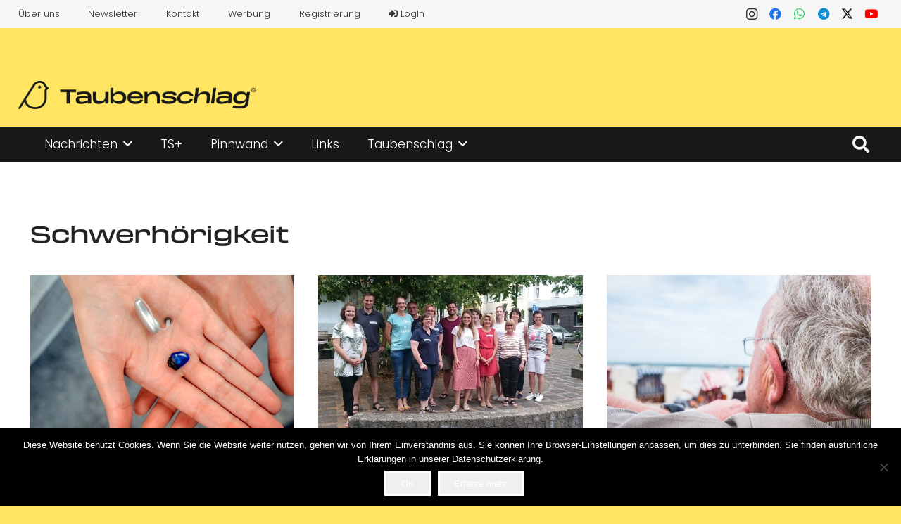

--- FILE ---
content_type: text/html; charset=UTF-8
request_url: https://www.taubenschlag.de/schlagwort/schwerhoerigkeit/
body_size: 22368
content:
<!DOCTYPE HTML>
<html lang="de">
<head>
	<meta charset="UTF-8">
	<meta name='robots' content='index, follow, max-image-preview:large, max-snippet:-1, max-video-preview:-1' />

	<!-- This site is optimized with the Yoast SEO Premium plugin v24.2 (Yoast SEO v26.6) - https://yoast.com/wordpress/plugins/seo/ -->
	<title>Schwerhörigkeit Archive &#8212; Taubenschlag</title>
	<link rel="canonical" href="https://www.taubenschlag.de/schlagwort/schwerhoerigkeit/" />
	<meta property="og:locale" content="de_DE" />
	<meta property="og:type" content="article" />
	<meta property="og:title" content="Schwerhörigkeit Archive" />
	<meta property="og:url" content="https://www.taubenschlag.de/schlagwort/schwerhoerigkeit/" />
	<meta property="og:site_name" content="Taubenschlag" />
	<meta name="twitter:card" content="summary_large_image" />
	<script type="application/ld+json" class="yoast-schema-graph">{"@context":"https://schema.org","@graph":[{"@type":"CollectionPage","@id":"https://www.taubenschlag.de/schlagwort/schwerhoerigkeit/","url":"https://www.taubenschlag.de/schlagwort/schwerhoerigkeit/","name":"Schwerhörigkeit Archive &#8212; Taubenschlag","isPartOf":{"@id":"https://www.taubenschlag.de/#website"},"primaryImageOfPage":{"@id":"https://www.taubenschlag.de/schlagwort/schwerhoerigkeit/#primaryimage"},"image":{"@id":"https://www.taubenschlag.de/schlagwort/schwerhoerigkeit/#primaryimage"},"thumbnailUrl":"https://www.taubenschlag.de/wp-content/uploads/2020/07/geers.jpg","breadcrumb":{"@id":"https://www.taubenschlag.de/schlagwort/schwerhoerigkeit/#breadcrumb"},"inLanguage":"de"},{"@type":"ImageObject","inLanguage":"de","@id":"https://www.taubenschlag.de/schlagwort/schwerhoerigkeit/#primaryimage","url":"https://www.taubenschlag.de/wp-content/uploads/2020/07/geers.jpg","contentUrl":"https://www.taubenschlag.de/wp-content/uploads/2020/07/geers.jpg","width":2400,"height":1400},{"@type":"BreadcrumbList","@id":"https://www.taubenschlag.de/schlagwort/schwerhoerigkeit/#breadcrumb","itemListElement":[{"@type":"ListItem","position":1,"name":"Startseite","item":"https://www.taubenschlag.de/"},{"@type":"ListItem","position":2,"name":"Schwerhörigkeit"}]},{"@type":"WebSite","@id":"https://www.taubenschlag.de/#website","url":"https://www.taubenschlag.de/","name":"Taubenschlag","description":"Das Portal für Gehörlose und Schwerhörige","publisher":{"@id":"https://www.taubenschlag.de/#organization"},"potentialAction":[{"@type":"SearchAction","target":{"@type":"EntryPoint","urlTemplate":"https://www.taubenschlag.de/?s={search_term_string}"},"query-input":{"@type":"PropertyValueSpecification","valueRequired":true,"valueName":"search_term_string"}}],"inLanguage":"de"},{"@type":"Organization","@id":"https://www.taubenschlag.de/#organization","name":"Taubenschlag","url":"https://www.taubenschlag.de/","logo":{"@type":"ImageObject","inLanguage":"de","@id":"https://www.taubenschlag.de/#/schema/logo/image/","url":"https://www.taubenschlag.de/wp-content/uploads/2016/11/logo@2x.png","contentUrl":"https://www.taubenschlag.de/wp-content/uploads/2016/11/logo@2x.png","width":389,"height":180,"caption":"Taubenschlag"},"image":{"@id":"https://www.taubenschlag.de/#/schema/logo/image/"},"sameAs":["https://www.facebook.com/taubenschlag.de/","http://www.instagram.com/taubenschlag.de","https://www.youtube.com/channel/UCic-4TknBBhI6P_mmLHSnBQ"]}]}</script>
	<!-- / Yoast SEO Premium plugin. -->


<link rel='dns-prefetch' href='//steadyhq.com' />
<link rel='dns-prefetch' href='//stats.wp.com' />
<link rel='dns-prefetch' href='//fonts.googleapis.com' />
<link rel='dns-prefetch' href='//v0.wordpress.com' />
<link rel="alternate" type="application/rss+xml" title="Taubenschlag &raquo; Feed" href="https://www.taubenschlag.de/feed/" />
<link rel="alternate" type="application/rss+xml" title="Taubenschlag &raquo; Kommentar-Feed" href="https://www.taubenschlag.de/comments/feed/" />
<link rel="alternate" type="application/rss+xml" title="Taubenschlag &raquo; Schwerhörigkeit Schlagwort-Feed" href="https://www.taubenschlag.de/schlagwort/schwerhoerigkeit/feed/" />
<link rel="canonical" href="https://www.taubenschlag.de/schlagwort/schwerhoerigkeit" />
<meta name="viewport" content="width=device-width, initial-scale=1">
<meta name="theme-color" content="#f6f6f6">
<meta property="og:title" content="Schwerhörigkeit Archive &#8212; Taubenschlag">
<meta property="og:url" content="https://www.taubenschlag.de/schlagwort/schwerhoerigkeit">
<meta property="og:locale" content="de_DE">
<meta property="og:site_name" content="Taubenschlag">
<meta property="og:type" content="website">
<meta property="og:image" content="https://www.taubenschlag.de/wp-content/uploads/2020/07/geers-2400x1400.jpg" itemprop="image">
<style id='wp-img-auto-sizes-contain-inline-css'>
img:is([sizes=auto i],[sizes^="auto," i]){contain-intrinsic-size:3000px 1500px}
/*# sourceURL=wp-img-auto-sizes-contain-inline-css */
</style>
<link rel='stylesheet' id='dashicons-css' href='https://www.taubenschlag.de/wp-includes/css/dashicons.min.css?ver=6.9' media='all' />
<link rel='stylesheet' id='post-views-counter-frontend-css' href='https://www.taubenschlag.de/wp-content/plugins/post-views-counter/css/frontend.min.css?ver=1.6.0' media='all' />
<style id='wp-emoji-styles-inline-css'>

	img.wp-smiley, img.emoji {
		display: inline !important;
		border: none !important;
		box-shadow: none !important;
		height: 1em !important;
		width: 1em !important;
		margin: 0 0.07em !important;
		vertical-align: -0.1em !important;
		background: none !important;
		padding: 0 !important;
	}
/*# sourceURL=wp-emoji-styles-inline-css */
</style>
<link rel='stylesheet' id='contact-form-7-css' href='https://www.taubenschlag.de/wp-content/plugins/contact-form-7/includes/css/styles.css?ver=6.1.4' media='all' />
<link rel='stylesheet' id='cookie-notice-front-css' href='https://www.taubenschlag.de/wp-content/plugins/cookie-notice/css/front.min.css?ver=2.5.11' media='all' />
<link rel='stylesheet' id='wppb_pbpl_css-css' href='https://www.taubenschlag.de/wp-content/plugins/profile-builder/assets/css/placeholder-labels.css?ver=6.9' media='all' />
<link rel='stylesheet' id='us-fonts-css' href='https://fonts.googleapis.com/css?family=Poppins%3A300%2C600%2C500&#038;display=swap&#038;ver=6.9' media='all' />
<link rel='stylesheet' id='us-style-css' href='https://www.taubenschlag.de/wp-content/themes/Impreza/css/style.min.css?ver=8.39.2' media='all' />
<link rel='stylesheet' id='wppb_stylesheet-css' href='https://www.taubenschlag.de/wp-content/plugins/profile-builder/assets/css/style-front-end.css?ver=3.15.1' media='all' />
<script src="https://steadyhq.com/widget_loader/8f63be98-2a6b-43a6-a498-5849736b189d?ver=1.3.3" id="steady-wp-js"></script>
<script src="https://www.taubenschlag.de/wp-includes/js/jquery/jquery.min.js?ver=3.7.1" id="jquery-core-js"></script>
<script src="https://www.taubenschlag.de/wp-content/plugins/profile-builder/assets/js/placeholder-labels.js?ver=6.9" id="wppb_pbpl_init-js"></script>
<script></script><link rel="https://api.w.org/" href="https://www.taubenschlag.de/wp-json/" /><link rel="alternate" title="JSON" type="application/json" href="https://www.taubenschlag.de/wp-json/wp/v2/tags/136" /><link rel="EditURI" type="application/rsd+xml" title="RSD" href="https://www.taubenschlag.de/xmlrpc.php?rsd" />
<meta name="generator" content="WordPress 6.9" />

<!-- This site is using AdRotate Professional v5.18.1 to display their advertisements - https://ajdg.solutions/ -->
<!-- AdRotate CSS -->
<style type="text/css" media="screen">
	.g { margin:0px; padding:0px; overflow:hidden; line-height:1; zoom:1; }
	.g img { height:auto; }
	.g-col { position:relative; float:left; }
	.g-col:first-child { margin-left: 0; }
	.g-col:last-child { margin-right: 0; }
	.woocommerce-page .g, .bbpress-wrapper .g { margin: 20px auto; clear:both; }
	.g-1 {  width:100%; max-width:1400px;  height:100%; max-height:174px; margin: 0 auto; }
	.g-2 { margin:0px 0px 0px 0px; width:100%; max-width:1068px; height:100%; max-height:130px; }
	.g-3 { min-width:0px; max-width:325px; margin: 0 auto; }
	.b-3 { margin:0px 0px 10px 0px; }
	.g-4 { margin:0px 0px 0px 0px; width:100%; max-width:696px; height:100%; max-height:125px; }
	@media only screen and (max-width: 480px) {
		.g-col, .g-dyn, .g-single { width:100%; margin-left:0; margin-right:0; }
		.woocommerce-page .g, .bbpress-wrapper .g { margin: 10px auto; }
	}
</style>
<!-- /AdRotate CSS -->

	<style>img#wpstats{display:none}</style>
				<script id="us_add_no_touch">
			if ( ! /Android|webOS|iPhone|iPad|iPod|BlackBerry|IEMobile|Opera Mini/i.test( navigator.userAgent ) ) {
				document.documentElement.classList.add( "no-touch" );
			}
		</script>
				<script id="us_color_scheme_switch_class">
			if ( document.cookie.includes( "us_color_scheme_switch_is_on=true" ) ) {
				document.documentElement.classList.add( "us-color-scheme-on" );
			}
		</script>
		<meta name="generator" content="Powered by WPBakery Page Builder - drag and drop page builder for WordPress."/>
<link rel="icon" href="https://www.taubenschlag.de/wp-content/uploads/2023/08/taubenschlag_favicon-1.png" sizes="32x32" />
<link rel="icon" href="https://www.taubenschlag.de/wp-content/uploads/2023/08/taubenschlag_favicon-1.png" sizes="192x192" />
<link rel="apple-touch-icon" href="https://www.taubenschlag.de/wp-content/uploads/2023/08/taubenschlag_favicon-1.png" />
<meta name="msapplication-TileImage" content="https://www.taubenschlag.de/wp-content/uploads/2023/08/taubenschlag_favicon-1.png" />
<noscript><style> .wpb_animate_when_almost_visible { opacity: 1; }</style></noscript>		<style id="us-icon-fonts">@font-face{font-display:block;font-style:normal;font-family:"fontawesome";font-weight:900;src:url("https://www.taubenschlag.de/wp-content/themes/Impreza/fonts/fa-solid-900.woff2?ver=8.39.2") format("woff2")}.fas{font-family:"fontawesome";font-weight:900}@font-face{font-display:block;font-style:normal;font-family:"fontawesome";font-weight:400;src:url("https://www.taubenschlag.de/wp-content/themes/Impreza/fonts/fa-regular-400.woff2?ver=8.39.2") format("woff2")}.far{font-family:"fontawesome";font-weight:400}@font-face{font-display:block;font-style:normal;font-family:"fontawesome";font-weight:300;src:url("https://www.taubenschlag.de/wp-content/themes/Impreza/fonts/fa-light-300.woff2?ver=8.39.2") format("woff2")}.fal{font-family:"fontawesome";font-weight:300}@font-face{font-display:block;font-style:normal;font-family:"Font Awesome 5 Duotone";font-weight:900;src:url("https://www.taubenschlag.de/wp-content/themes/Impreza/fonts/fa-duotone-900.woff2?ver=8.39.2") format("woff2")}.fad{font-family:"Font Awesome 5 Duotone";font-weight:900}.fad{position:relative}.fad:before{position:absolute}.fad:after{opacity:0.4}@font-face{font-display:block;font-style:normal;font-family:"Font Awesome 5 Brands";font-weight:400;src:url("https://www.taubenschlag.de/wp-content/themes/Impreza/fonts/fa-brands-400.woff2?ver=8.39.2") format("woff2")}.fab{font-family:"Font Awesome 5 Brands";font-weight:400}@font-face{font-display:block;font-style:normal;font-family:"Material Icons";font-weight:400;src:url("https://www.taubenschlag.de/wp-content/themes/Impreza/fonts/material-icons.woff2?ver=8.39.2") format("woff2")}.material-icons{font-family:"Material Icons";font-weight:400}</style>
				<style id="us-theme-options-css">:root{--color-header-middle-bg:#FFE561;--color-header-middle-bg-grad:#FFE561;--color-header-middle-text:#333333;--color-header-middle-text-hover:#181818;--color-header-transparent-bg:transparent;--color-header-transparent-bg-grad:transparent;--color-header-transparent-text:#333333;--color-header-transparent-text-hover:#181818;--color-chrome-toolbar:#f6f6f6;--color-header-top-bg:#f6f6f6;--color-header-top-bg-grad:#f6f6f6;--color-header-top-text:#333333;--color-header-top-text-hover:#FFE561;--color-header-top-transparent-bg:rgba(0,0,0,0.2);--color-header-top-transparent-bg-grad:rgba(0,0,0,0.2);--color-header-top-transparent-text:rgba(255,255,255,0.66);--color-header-top-transparent-text-hover:#fff;--color-content-bg:#ffffff;--color-content-bg-grad:#ffffff;--color-content-bg-alt:#f6f6f6;--color-content-bg-alt-grad:#f6f6f6;--color-content-border:#dedede;--color-content-heading:#222222;--color-content-heading-grad:#222222;--color-content-text:#333333;--color-content-link:#333333;--color-content-link-hover:#333333;--color-content-primary:#FFE561;--color-content-primary-grad:#FFE561;--color-content-secondary:#333333;--color-content-secondary-grad:#333333;--color-content-faded:#666666;--color-content-overlay:rgba(0,0,0,0.75);--color-content-overlay-grad:rgba(0,0,0,0.75);--color-alt-content-bg:#ffffff;--color-alt-content-bg-grad:#ffffff;--color-alt-content-bg-alt:#f6f6f6;--color-alt-content-bg-alt-grad:#f6f6f6;--color-alt-content-border:#dedede;--color-alt-content-heading:#222222;--color-alt-content-heading-grad:#222222;--color-alt-content-text:#333333;--color-alt-content-link:#333333;--color-alt-content-link-hover:#333333;--color-alt-content-primary:#FFE561;--color-alt-content-primary-grad:#FFE561;--color-alt-content-secondary:#333333;--color-alt-content-secondary-grad:#333333;--color-alt-content-faded:#666666;--color-alt-content-overlay:rgba(0,0,0,0.75);--color-alt-content-overlay-grad:rgba(0,0,0,0.75);--color-footer-bg:#181818;--color-footer-bg-grad:#181818;--color-footer-bg-alt:#333333;--color-footer-bg-alt-grad:#333333;--color-footer-border:#545454;--color-footer-heading:#ffffff;--color-footer-heading-grad:#ffffff;--color-footer-text:#f5f5f5;--color-footer-link:#FFE561;--color-footer-link-hover:#f5f5f5;--color-subfooter-bg:#545454;--color-subfooter-bg-grad:#545454;--color-subfooter-bg-alt:#333333;--color-subfooter-bg-alt-grad:#333333;--color-subfooter-border:#181818;--color-subfooter-heading:#ffffff;--color-subfooter-heading-grad:#ffffff;--color-subfooter-text:#f5f5f5;--color-subfooter-link:#FFE561;--color-subfooter-link-hover:#f5f5f5;--color-content-primary-faded:rgba(255,229,97,0.15);--box-shadow:0 5px 15px rgba(0,0,0,.15);--box-shadow-up:0 -5px 15px rgba(0,0,0,.15);--site-canvas-width:1366px;--site-content-width:1240px;--text-block-margin-bottom:0rem;--focus-outline-width:2px}:root{--font-family:Poppins,sans-serif;--font-size:17px;--line-height:23px;--font-weight:300;--bold-font-weight:600;--text-transform:none;--font-style:normal;--letter-spacing:0em;--h1-font-family:inherit;--h1-font-size:3.4rem;--h1-line-height:1.1;--h1-font-weight:500;--h1-bold-font-weight:500;--h1-text-transform:none;--h1-font-style:normal;--h1-letter-spacing:0em;--h1-margin-bottom:1.2rem;--h2-font-family:var(--h1-font-family);--h2-font-size:1.4rem;--h2-line-height:1.1;--h2-font-weight:var(--h1-font-weight);--h2-bold-font-weight:var(--h1-bold-font-weight);--h2-text-transform:var(--h1-text-transform);--h2-font-style:var(--h1-font-style);--h2-letter-spacing:0em;--h2-margin-bottom:1.2rem;--h3-font-family:var(--h1-font-family);--h3-font-size:1.2rem;--h3-line-height:1.1;--h3-font-weight:var(--h1-font-weight);--h3-bold-font-weight:var(--h1-bold-font-weight);--h3-text-transform:var(--h1-text-transform);--h3-font-style:var(--h1-font-style);--h3-letter-spacing:0em;--h3-margin-bottom:1.2rem;--h4-font-family:var(--h1-font-family);--h4-font-size:1.1rem;--h4-line-height:1.1;--h4-font-weight:var(--h1-font-weight);--h4-bold-font-weight:var(--h1-bold-font-weight);--h4-text-transform:var(--h1-text-transform);--h4-font-style:var(--h1-font-style);--h4-letter-spacing:0em;--h4-margin-bottom:1.2rem;--h5-font-family:var(--h1-font-family);--h5-font-size:1.0rem;--h5-line-height:1.1;--h5-font-weight:var(--h1-font-weight);--h5-bold-font-weight:var(--h1-bold-font-weight);--h5-text-transform:var(--h1-text-transform);--h5-font-style:var(--h1-font-style);--h5-letter-spacing:0em;--h5-margin-bottom:1.2rem;--h6-font-family:var(--h1-font-family);--h6-font-size:0.8rem;--h6-line-height:1.1;--h6-font-weight:var(--h1-font-weight);--h6-bold-font-weight:var(--h1-bold-font-weight);--h6-text-transform:var(--h1-text-transform);--h6-font-style:var(--h1-font-style);--h6-letter-spacing:0em;--h6-margin-bottom:1.2rem}@media (max-width:600px){:root{--font-size:16px;--line-height:24px;--h1-font-size:1.8rem;--h2-font-size:1.1rem;--h3-font-size:1.0rem}}h1{font-family:var(--h1-font-family,inherit);font-weight:var(--h1-font-weight,inherit);font-size:var(--h1-font-size,inherit);font-style:var(--h1-font-style,inherit);line-height:var(--h1-line-height,1.4);letter-spacing:var(--h1-letter-spacing,inherit);text-transform:var(--h1-text-transform,inherit);margin-bottom:var(--h1-margin-bottom,1.5rem)}h1>strong{font-weight:var(--h1-bold-font-weight,bold)}h2{font-family:var(--h2-font-family,inherit);font-weight:var(--h2-font-weight,inherit);font-size:var(--h2-font-size,inherit);font-style:var(--h2-font-style,inherit);line-height:var(--h2-line-height,1.4);letter-spacing:var(--h2-letter-spacing,inherit);text-transform:var(--h2-text-transform,inherit);margin-bottom:var(--h2-margin-bottom,1.5rem)}h2>strong{font-weight:var(--h2-bold-font-weight,bold)}h3{font-family:var(--h3-font-family,inherit);font-weight:var(--h3-font-weight,inherit);font-size:var(--h3-font-size,inherit);font-style:var(--h3-font-style,inherit);line-height:var(--h3-line-height,1.4);letter-spacing:var(--h3-letter-spacing,inherit);text-transform:var(--h3-text-transform,inherit);margin-bottom:var(--h3-margin-bottom,1.5rem)}h3>strong{font-weight:var(--h3-bold-font-weight,bold)}h4{font-family:var(--h4-font-family,inherit);font-weight:var(--h4-font-weight,inherit);font-size:var(--h4-font-size,inherit);font-style:var(--h4-font-style,inherit);line-height:var(--h4-line-height,1.4);letter-spacing:var(--h4-letter-spacing,inherit);text-transform:var(--h4-text-transform,inherit);margin-bottom:var(--h4-margin-bottom,1.5rem)}h4>strong{font-weight:var(--h4-bold-font-weight,bold)}h5{font-family:var(--h5-font-family,inherit);font-weight:var(--h5-font-weight,inherit);font-size:var(--h5-font-size,inherit);font-style:var(--h5-font-style,inherit);line-height:var(--h5-line-height,1.4);letter-spacing:var(--h5-letter-spacing,inherit);text-transform:var(--h5-text-transform,inherit);margin-bottom:var(--h5-margin-bottom,1.5rem)}h5>strong{font-weight:var(--h5-bold-font-weight,bold)}h6{font-family:var(--h6-font-family,inherit);font-weight:var(--h6-font-weight,inherit);font-size:var(--h6-font-size,inherit);font-style:var(--h6-font-style,inherit);line-height:var(--h6-line-height,1.4);letter-spacing:var(--h6-letter-spacing,inherit);text-transform:var(--h6-text-transform,inherit);margin-bottom:var(--h6-margin-bottom,1.5rem)}h6>strong{font-weight:var(--h6-bold-font-weight,bold)}body{background:#FFE561}@media (max-width:1325px){.l-main .aligncenter{max-width:calc(100vw - 5rem)}}@media (min-width:1381px){body.usb_preview .hide_on_default{opacity:0.25!important}.vc_hidden-lg,body:not(.usb_preview) .hide_on_default{display:none!important}.default_align_left{text-align:left;justify-content:flex-start}.default_align_right{text-align:right;justify-content:flex-end}.default_align_center{text-align:center;justify-content:center}.w-hwrapper.default_align_center>*{margin-left:calc( var(--hwrapper-gap,1.2rem) / 2 );margin-right:calc( var(--hwrapper-gap,1.2rem) / 2 )}.default_align_justify{justify-content:space-between}.w-hwrapper>.default_align_justify,.default_align_justify>.w-btn{width:100%}*:not(.w-hwrapper)>.w-btn-wrapper:not([class*="default_align_none"]):not(.align_none){display:block;margin-inline-end:0}}@media (min-width:1025px) and (max-width:1380px){body.usb_preview .hide_on_laptops{opacity:0.25!important}.vc_hidden-md,body:not(.usb_preview) .hide_on_laptops{display:none!important}.laptops_align_left{text-align:left;justify-content:flex-start}.laptops_align_right{text-align:right;justify-content:flex-end}.laptops_align_center{text-align:center;justify-content:center}.w-hwrapper.laptops_align_center>*{margin-left:calc( var(--hwrapper-gap,1.2rem) / 2 );margin-right:calc( var(--hwrapper-gap,1.2rem) / 2 )}.laptops_align_justify{justify-content:space-between}.w-hwrapper>.laptops_align_justify,.laptops_align_justify>.w-btn{width:100%}*:not(.w-hwrapper)>.w-btn-wrapper:not([class*="laptops_align_none"]):not(.align_none){display:block;margin-inline-end:0}.g-cols.via_grid[style*="--laptops-columns-gap"]{gap:var(--laptops-columns-gap,3rem)}}@media (min-width:601px) and (max-width:1024px){body.usb_preview .hide_on_tablets{opacity:0.25!important}.vc_hidden-sm,body:not(.usb_preview) .hide_on_tablets{display:none!important}.tablets_align_left{text-align:left;justify-content:flex-start}.tablets_align_right{text-align:right;justify-content:flex-end}.tablets_align_center{text-align:center;justify-content:center}.w-hwrapper.tablets_align_center>*{margin-left:calc( var(--hwrapper-gap,1.2rem) / 2 );margin-right:calc( var(--hwrapper-gap,1.2rem) / 2 )}.tablets_align_justify{justify-content:space-between}.w-hwrapper>.tablets_align_justify,.tablets_align_justify>.w-btn{width:100%}*:not(.w-hwrapper)>.w-btn-wrapper:not([class*="tablets_align_none"]):not(.align_none){display:block;margin-inline-end:0}.g-cols.via_grid[style*="--tablets-columns-gap"]{gap:var(--tablets-columns-gap,3rem)}}@media (max-width:600px){body.usb_preview .hide_on_mobiles{opacity:0.25!important}.vc_hidden-xs,body:not(.usb_preview) .hide_on_mobiles{display:none!important}.mobiles_align_left{text-align:left;justify-content:flex-start}.mobiles_align_right{text-align:right;justify-content:flex-end}.mobiles_align_center{text-align:center;justify-content:center}.w-hwrapper.mobiles_align_center>*{margin-left:calc( var(--hwrapper-gap,1.2rem) / 2 );margin-right:calc( var(--hwrapper-gap,1.2rem) / 2 )}.mobiles_align_justify{justify-content:space-between}.w-hwrapper>.mobiles_align_justify,.mobiles_align_justify>.w-btn{width:100%}.w-hwrapper.stack_on_mobiles{display:block}.w-hwrapper.stack_on_mobiles>:not(script){display:block;margin:0 0 var(--hwrapper-gap,1.2rem)}.w-hwrapper.stack_on_mobiles>:last-child{margin-bottom:0}*:not(.w-hwrapper)>.w-btn-wrapper:not([class*="mobiles_align_none"]):not(.align_none){display:block;margin-inline-end:0}.g-cols.via_grid[style*="--mobiles-columns-gap"]{gap:var(--mobiles-columns-gap,1.5rem)}}@media (max-width:1380px){.g-cols.laptops-cols_1{grid-template-columns:100%}.g-cols.laptops-cols_1.reversed>div:last-of-type{order:-1}.g-cols.laptops-cols_2{grid-template-columns:repeat(2,1fr)}.g-cols.laptops-cols_3{grid-template-columns:repeat(3,1fr)}.g-cols.laptops-cols_4{grid-template-columns:repeat(4,1fr)}.g-cols.laptops-cols_5{grid-template-columns:repeat(5,1fr)}.g-cols.laptops-cols_6{grid-template-columns:repeat(6,1fr)}.g-cols.laptops-cols_1-2{grid-template-columns:1fr 2fr}.g-cols.laptops-cols_2-1{grid-template-columns:2fr 1fr}.g-cols.laptops-cols_2-3{grid-template-columns:2fr 3fr}.g-cols.laptops-cols_3-2{grid-template-columns:3fr 2fr}.g-cols.laptops-cols_1-3{grid-template-columns:1fr 3fr}.g-cols.laptops-cols_3-1{grid-template-columns:3fr 1fr}.g-cols.laptops-cols_1-4{grid-template-columns:1fr 4fr}.g-cols.laptops-cols_4-1{grid-template-columns:4fr 1fr}.g-cols.laptops-cols_1-5{grid-template-columns:1fr 5fr}.g-cols.laptops-cols_5-1{grid-template-columns:5fr 1fr}.g-cols.laptops-cols_1-2-1{grid-template-columns:1fr 2fr 1fr}.g-cols.laptops-cols_1-3-1{grid-template-columns:1fr 3fr 1fr}.g-cols.laptops-cols_1-4-1{grid-template-columns:1fr 4fr 1fr}}@media (max-width:1024px){.g-cols.tablets-cols_1{grid-template-columns:100%}.g-cols.tablets-cols_1.reversed>div:last-of-type{order:-1}.g-cols.tablets-cols_2{grid-template-columns:repeat(2,1fr)}.g-cols.tablets-cols_3{grid-template-columns:repeat(3,1fr)}.g-cols.tablets-cols_4{grid-template-columns:repeat(4,1fr)}.g-cols.tablets-cols_5{grid-template-columns:repeat(5,1fr)}.g-cols.tablets-cols_6{grid-template-columns:repeat(6,1fr)}.g-cols.tablets-cols_1-2{grid-template-columns:1fr 2fr}.g-cols.tablets-cols_2-1{grid-template-columns:2fr 1fr}.g-cols.tablets-cols_2-3{grid-template-columns:2fr 3fr}.g-cols.tablets-cols_3-2{grid-template-columns:3fr 2fr}.g-cols.tablets-cols_1-3{grid-template-columns:1fr 3fr}.g-cols.tablets-cols_3-1{grid-template-columns:3fr 1fr}.g-cols.tablets-cols_1-4{grid-template-columns:1fr 4fr}.g-cols.tablets-cols_4-1{grid-template-columns:4fr 1fr}.g-cols.tablets-cols_1-5{grid-template-columns:1fr 5fr}.g-cols.tablets-cols_5-1{grid-template-columns:5fr 1fr}.g-cols.tablets-cols_1-2-1{grid-template-columns:1fr 2fr 1fr}.g-cols.tablets-cols_1-3-1{grid-template-columns:1fr 3fr 1fr}.g-cols.tablets-cols_1-4-1{grid-template-columns:1fr 4fr 1fr}}@media (max-width:600px){.g-cols.mobiles-cols_1{grid-template-columns:100%}.g-cols.mobiles-cols_1.reversed>div:last-of-type{order:-1}.g-cols.mobiles-cols_2{grid-template-columns:repeat(2,1fr)}.g-cols.mobiles-cols_3{grid-template-columns:repeat(3,1fr)}.g-cols.mobiles-cols_4{grid-template-columns:repeat(4,1fr)}.g-cols.mobiles-cols_5{grid-template-columns:repeat(5,1fr)}.g-cols.mobiles-cols_6{grid-template-columns:repeat(6,1fr)}.g-cols.mobiles-cols_1-2{grid-template-columns:1fr 2fr}.g-cols.mobiles-cols_2-1{grid-template-columns:2fr 1fr}.g-cols.mobiles-cols_2-3{grid-template-columns:2fr 3fr}.g-cols.mobiles-cols_3-2{grid-template-columns:3fr 2fr}.g-cols.mobiles-cols_1-3{grid-template-columns:1fr 3fr}.g-cols.mobiles-cols_3-1{grid-template-columns:3fr 1fr}.g-cols.mobiles-cols_1-4{grid-template-columns:1fr 4fr}.g-cols.mobiles-cols_4-1{grid-template-columns:4fr 1fr}.g-cols.mobiles-cols_1-5{grid-template-columns:1fr 5fr}.g-cols.mobiles-cols_5-1{grid-template-columns:5fr 1fr}.g-cols.mobiles-cols_1-2-1{grid-template-columns:1fr 2fr 1fr}.g-cols.mobiles-cols_1-3-1{grid-template-columns:1fr 3fr 1fr}.g-cols.mobiles-cols_1-4-1{grid-template-columns:1fr 4fr 1fr}.g-cols:not([style*="--columns-gap"]){gap:1.5rem}}@media (max-width:767px){.l-canvas{overflow:hidden}.g-cols.stacking_default.reversed>div:last-of-type{order:-1}.g-cols.stacking_default.via_flex>div:not([class*="vc_col-xs"]){width:100%;margin:0 0 1.5rem}.g-cols.stacking_default.via_grid.mobiles-cols_1{grid-template-columns:100%}.g-cols.stacking_default.via_flex.type_boxes>div,.g-cols.stacking_default.via_flex.reversed>div:first-child,.g-cols.stacking_default.via_flex:not(.reversed)>div:last-child,.g-cols.stacking_default.via_flex>div.has_bg_color{margin-bottom:0}.g-cols.stacking_default.via_flex.type_default>.wpb_column.stretched{margin-left:-1rem;margin-right:-1rem}.g-cols.stacking_default.via_grid.mobiles-cols_1>.wpb_column.stretched,.g-cols.stacking_default.via_flex.type_boxes>.wpb_column.stretched{margin-left:-2.5rem;margin-right:-2.5rem;width:auto}.vc_column-inner.type_sticky>.wpb_wrapper,.vc_column_container.type_sticky>.vc_column-inner{top:0!important}}@media (min-width:768px){body:not(.rtl) .l-section.for_sidebar.at_left>div>.l-sidebar,.rtl .l-section.for_sidebar.at_right>div>.l-sidebar{order:-1}.vc_column_container.type_sticky>.vc_column-inner,.vc_column-inner.type_sticky>.wpb_wrapper{position:-webkit-sticky;position:sticky}.l-section.type_sticky{position:-webkit-sticky;position:sticky;top:0;z-index:11;transition:top 0.3s cubic-bezier(.78,.13,.15,.86) 0.1s}.header_hor .l-header.post_fixed.sticky_auto_hide{z-index:12}.admin-bar .l-section.type_sticky{top:32px}.l-section.type_sticky>.l-section-h{transition:padding-top 0.3s}.header_hor .l-header.pos_fixed:not(.down)~.l-main .l-section.type_sticky:not(:first-of-type){top:var(--header-sticky-height)}.admin-bar.header_hor .l-header.pos_fixed:not(.down)~.l-main .l-section.type_sticky:not(:first-of-type){top:calc( var(--header-sticky-height) + 32px )}.header_hor .l-header.pos_fixed.sticky:not(.down)~.l-main .l-section.type_sticky:first-of-type>.l-section-h{padding-top:var(--header-sticky-height)}.header_hor.headerinpos_bottom .l-header.pos_fixed.sticky:not(.down)~.l-main .l-section.type_sticky:first-of-type>.l-section-h{padding-bottom:var(--header-sticky-height)!important}}@media screen and (min-width:1325px){.g-cols.via_flex.type_default>.wpb_column.stretched:first-of-type{margin-inline-start:min( calc( var(--site-content-width) / 2 + 0px / 2 + 1.5rem - 50vw),-1rem )}.g-cols.via_flex.type_default>.wpb_column.stretched:last-of-type{margin-inline-end:min( calc( var(--site-content-width) / 2 + 0px / 2 + 1.5rem - 50vw),-1rem )}.l-main .alignfull, .w-separator.width_screen,.g-cols.via_grid>.wpb_column.stretched:first-of-type,.g-cols.via_flex.type_boxes>.wpb_column.stretched:first-of-type{margin-inline-start:min( calc( var(--site-content-width) / 2 + 0px / 2 - 50vw ),-2.5rem )}.l-main .alignfull, .w-separator.width_screen,.g-cols.via_grid>.wpb_column.stretched:last-of-type,.g-cols.via_flex.type_boxes>.wpb_column.stretched:last-of-type{margin-inline-end:min( calc( var(--site-content-width) / 2 + 0px / 2 - 50vw ),-2.5rem )}}@media (max-width:600px){.w-form-row.for_submit[style*=btn-size-mobiles] .w-btn{font-size:var(--btn-size-mobiles)!important}}:focus-visible,input[type=checkbox]:focus-visible + i,input[type=checkbox]:focus-visible~.w-color-switch-box,.w-nav-arrow:focus-visible::before,.woocommerce-mini-cart-item:has(:focus-visible),.w-filter-item-value.w-btn:has(:focus-visible){outline-width:var(--focus-outline-width,2px );outline-style:solid;outline-offset:2px;outline-color:var(--color-content-primary)}.w-toplink,.w-header-show{background:rgba(0,0,0,0.3)}.no-touch .w-toplink.active:hover,.no-touch .w-header-show:hover{background:var(--color-content-primary-grad)}button[type=submit]:not(.w-btn),input[type=submit]:not(.w-btn),.us-nav-style_1>*,.navstyle_1>.owl-nav button,.us-btn-style_1{font-family:null;font-style:normal;text-transform:none;font-size:16px;line-height:1.20!important;font-weight:500;letter-spacing:0.05em;padding:0.8em 1.5em;transition-duration:.3s;border-radius:0em;transition-timing-function:ease;--btn-height:calc(1.20em + 2 * 0.8em);background:var(--color-subfooter-bg-alt);border-color:transparent;border-image:none;color:#ffffff!important}button[type=submit]:not(.w-btn):before,input[type=submit]:not(.w-btn),.us-nav-style_1>*:before,.navstyle_1>.owl-nav button:before,.us-btn-style_1:before{border-width:0px}.no-touch button[type=submit]:not(.w-btn):hover,.no-touch input[type=submit]:not(.w-btn):hover,.w-filter-item-value.us-btn-style_1:has(input:checked),.us-nav-style_1>span.current,.no-touch .us-nav-style_1>a:hover,.no-touch .navstyle_1>.owl-nav button:hover,.no-touch .us-btn-style_1:hover{background:var(--color-subfooter-link);border-color:transparent;border-image:none;color:var(--color-subfooter-bg-alt)!important}.us-nav-style_7>*,.navstyle_7>.owl-nav button,.us-btn-style_7{font-family:var(--font-family);font-style:normal;text-transform:none;font-size:16px;line-height:1.20!important;font-weight:500;letter-spacing:0.05em;padding:0.8em 1.5em;transition-duration:.3s;border-radius:0em;transition-timing-function:ease;--btn-height:calc(1.20em + 2 * 0.8em);background:var(--color-subfooter-bg-alt);border-color:transparent;border-image:none;color:#ffffff!important}.us-nav-style_7>*:before,.navstyle_7>.owl-nav button:before,.us-btn-style_7:before{border-width:0px}.w-filter-item-value.us-btn-style_7:has(input:checked),.us-nav-style_7>span.current,.no-touch .us-nav-style_7>a:hover,.no-touch .navstyle_7>.owl-nav button:hover,.no-touch .us-btn-style_7:hover{background:var(--color-header-top-bg);border-color:transparent;border-image:none;color:var(--color-subfooter-bg-alt)!important}.us-nav-style_4>*,.navstyle_4>.owl-nav button,.us-btn-style_4{font-style:normal;text-transform:none;font-size:1rem;line-height:1.2!important;font-weight:400;letter-spacing:0em;padding:0em 0em;transition-duration:.3s;border-radius:0em;transition-timing-function:ease;--btn-height:calc(1.2em + 2 * 0em);background:transparent;border-color:transparent;border-image:none;color:var(--color-content-link)!important}.us-nav-style_4>*:before,.navstyle_4>.owl-nav button:before,.us-btn-style_4:before{border-width:0px}.w-filter-item-value.us-btn-style_4:has(input:checked),.us-nav-style_4>span.current,.no-touch .us-nav-style_4>a:hover,.no-touch .navstyle_4>.owl-nav button:hover,.no-touch .us-btn-style_4:hover{background:transparent;border-color:transparent;border-image:none;color:var(--color-content-link-hover)!important}.us-nav-style_5>*,.navstyle_5>.owl-nav button,.us-btn-style_5{font-family:var(--font-family);font-style:normal;text-transform:none;font-size:16px;line-height:1.2!important;font-weight:500;letter-spacing:0em;padding:1.2em 1.2em;transition-duration:.3s;border-radius:0em;transition-timing-function:ease;--btn-height:calc(1.2em + 2 * 1.2em);background:var(--color-content-bg-alt);border-color:transparent;border-image:none;color:var(--color-content-text)!important}.us-nav-style_5>*:before,.navstyle_5>.owl-nav button:before,.us-btn-style_5:before{border-width:2px}.w-filter-item-value.us-btn-style_5:has(input:checked),.us-nav-style_5>span.current,.no-touch .us-nav-style_5>a:hover,.no-touch .navstyle_5>.owl-nav button:hover,.no-touch .us-btn-style_5:hover{background:var(--color-content-border);border-color:transparent;border-image:none;color:var(--color-content-text)!important}.us-nav-style_6>*,.navstyle_6>.owl-nav button,.us-btn-style_6{font-family:var(--font-family);font-style:normal;text-transform:uppercase;font-size:0.6rem;line-height:1!important;font-weight:500;letter-spacing:0.08em;padding:0.9em 1.4em;transition-duration:.3s;border-radius:0.4em;transition-timing-function:ease;--btn-height:calc(1em + 2 * 0.9em);background:var(--color-alt-content-heading);border-color:transparent;border-image:none;color:var(--color-footer-text)!important}.us-nav-style_6>*:before,.navstyle_6>.owl-nav button:before,.us-btn-style_6:before{border-width:2px}.w-filter-item-value.us-btn-style_6:has(input:checked),.us-nav-style_6>span.current,.no-touch .us-nav-style_6>a:hover,.no-touch .navstyle_6>.owl-nav button:hover,.no-touch .us-btn-style_6:hover{background:var(--color-content-primary);border-color:transparent;border-image:none;color:var(--color-header-middle-text)!important}:root{--inputs-font-family:inherit;--inputs-font-size:1rem;--inputs-font-weight:400;--inputs-letter-spacing:0em;--inputs-text-transform:none;--inputs-height:2.8rem;--inputs-padding:0.8rem;--inputs-checkbox-size:1.5em;--inputs-border-width:0px;--inputs-border-radius:0rem;--inputs-background:var(--color-content-bg-alt);--inputs-border-color:var(--color-content-border);--inputs-text-color:var(--color-content-text);--inputs-box-shadow:0px 1px 0px 0px rgba(0,0,0,0.08) inset;--inputs-focus-background:var(--color-content-bg-alt);--inputs-focus-border-color:var(--color-content-border);--inputs-focus-text-color:var(--color-content-text);--inputs-focus-box-shadow:0px 0px 0px 2px var(--color-content-link)}.color_alternate input:not([type=submit]),.color_alternate textarea,.color_alternate select,.color_alternate .move_label .w-form-row-label{background:var(--color-alt-content-bg-alt-grad)}.color_footer-top input:not([type=submit]),.color_footer-top textarea,.color_footer-top select,.color_footer-top .w-form-row.move_label .w-form-row-label{background:var(--color-subfooter-bg-alt-grad)}.color_footer-bottom input:not([type=submit]),.color_footer-bottom textarea,.color_footer-bottom select,.color_footer-bottom .w-form-row.move_label .w-form-row-label{background:var(--color-footer-bg-alt-grad)}.color_alternate input:not([type=submit]),.color_alternate textarea,.color_alternate select{border-color:var(--color-alt-content-border)}.color_footer-top input:not([type=submit]),.color_footer-top textarea,.color_footer-top select{border-color:var(--color-subfooter-border)}.color_footer-bottom input:not([type=submit]),.color_footer-bottom textarea,.color_footer-bottom select{border-color:var(--color-footer-border)}.color_alternate input:not([type=submit]),.color_alternate textarea,.color_alternate select,.color_alternate .w-form-row-field>i,.color_alternate .w-form-row-field:after,.color_alternate .widget_search form:after,.color_footer-top input:not([type=submit]),.color_footer-top textarea,.color_footer-top select,.color_footer-top .w-form-row-field>i,.color_footer-top .w-form-row-field:after,.color_footer-top .widget_search form:after,.color_footer-bottom input:not([type=submit]),.color_footer-bottom textarea,.color_footer-bottom select,.color_footer-bottom .w-form-row-field>i,.color_footer-bottom .w-form-row-field:after,.color_footer-bottom .widget_search form:after{color:inherit}.leaflet-default-icon-path{background-image:url(https://www.taubenschlag.de/wp-content/themes/Impreza/common/css/vendor/images/marker-icon.png)}.header_hor .w-nav.type_desktop .menu-item-42 .w-nav-list.level_2{left:0;right:0;transform-origin:50% 0;--dropdown-padding:10px;padding:var(--dropdown-padding,0px)}.header_hor .w-nav.type_desktop .menu-item-42{position:static}.header_hor .w-nav.type_desktop .menu-item-6170 .w-nav-list.level_2{--dropdown-padding:10px;padding:var(--dropdown-padding,0px)}.header_hor .w-nav.type_desktop .menu-item-6169 .w-nav-list.level_2{--dropdown-padding:10px;padding:var(--dropdown-padding,0px)}</style>
				<style id="us-current-header-css"> .l-subheader.at_top,.l-subheader.at_top .w-dropdown-list,.l-subheader.at_top .type_mobile .w-nav-list.level_1{background:var(--color-header-top-bg);color:var(--color-header-middle-text)}.no-touch .l-subheader.at_top a:hover,.no-touch .l-header.bg_transparent .l-subheader.at_top .w-dropdown.opened a:hover{color:var(--color-header-middle-text)}.l-header.bg_transparent:not(.sticky) .l-subheader.at_top{background:var(--color-header-top-transparent-bg);color:var(--color-header-top-transparent-text)}.no-touch .l-header.bg_transparent:not(.sticky) .at_top .w-cart-link:hover,.no-touch .l-header.bg_transparent:not(.sticky) .at_top .w-text a:hover,.no-touch .l-header.bg_transparent:not(.sticky) .at_top .w-html a:hover,.no-touch .l-header.bg_transparent:not(.sticky) .at_top .w-nav>a:hover,.no-touch .l-header.bg_transparent:not(.sticky) .at_top .w-menu a:hover,.no-touch .l-header.bg_transparent:not(.sticky) .at_top .w-search>a:hover,.no-touch .l-header.bg_transparent:not(.sticky) .at_top .w-socials.shape_none.color_text a:hover,.no-touch .l-header.bg_transparent:not(.sticky) .at_top .w-socials.shape_none.color_link a:hover,.no-touch .l-header.bg_transparent:not(.sticky) .at_top .w-dropdown a:hover,.no-touch .l-header.bg_transparent:not(.sticky) .at_top .type_desktop .menu-item.level_1.opened>a,.no-touch .l-header.bg_transparent:not(.sticky) .at_top .type_desktop .menu-item.level_1:hover>a{color:var(--color-header-top-transparent-text-hover)}.l-subheader.at_middle,.l-subheader.at_middle .w-dropdown-list,.l-subheader.at_middle .type_mobile .w-nav-list.level_1{background:#FFE561;color:var(--color-header-middle-text)}.no-touch .l-subheader.at_middle a:hover,.no-touch .l-header.bg_transparent .l-subheader.at_middle .w-dropdown.opened a:hover{color:var(--color-header-middle-text)}.l-header.bg_transparent:not(.sticky) .l-subheader.at_middle{background:var(--color-header-transparent-bg);color:var(--color-header-middle-text)}.no-touch .l-header.bg_transparent:not(.sticky) .at_middle .w-cart-link:hover,.no-touch .l-header.bg_transparent:not(.sticky) .at_middle .w-text a:hover,.no-touch .l-header.bg_transparent:not(.sticky) .at_middle .w-html a:hover,.no-touch .l-header.bg_transparent:not(.sticky) .at_middle .w-nav>a:hover,.no-touch .l-header.bg_transparent:not(.sticky) .at_middle .w-menu a:hover,.no-touch .l-header.bg_transparent:not(.sticky) .at_middle .w-search>a:hover,.no-touch .l-header.bg_transparent:not(.sticky) .at_middle .w-socials.shape_none.color_text a:hover,.no-touch .l-header.bg_transparent:not(.sticky) .at_middle .w-socials.shape_none.color_link a:hover,.no-touch .l-header.bg_transparent:not(.sticky) .at_middle .w-dropdown a:hover,.no-touch .l-header.bg_transparent:not(.sticky) .at_middle .type_desktop .menu-item.level_1.opened>a,.no-touch .l-header.bg_transparent:not(.sticky) .at_middle .type_desktop .menu-item.level_1:hover>a{color:var(--color-header-middle-text)}.l-subheader.at_bottom,.l-subheader.at_bottom .w-dropdown-list,.l-subheader.at_bottom .type_mobile .w-nav-list.level_1{background:var(--color-footer-bg);color:var(--color-footer-text)}.no-touch .l-subheader.at_bottom a:hover,.no-touch .l-header.bg_transparent .l-subheader.at_bottom .w-dropdown.opened a:hover{color:var(--color-footer-link-hover)}.l-header.bg_transparent:not(.sticky) .l-subheader.at_bottom{background:var(--color-header-transparent-bg);color:var(--color-header-transparent-text)}.no-touch .l-header.bg_transparent:not(.sticky) .at_bottom .w-cart-link:hover,.no-touch .l-header.bg_transparent:not(.sticky) .at_bottom .w-text a:hover,.no-touch .l-header.bg_transparent:not(.sticky) .at_bottom .w-html a:hover,.no-touch .l-header.bg_transparent:not(.sticky) .at_bottom .w-nav>a:hover,.no-touch .l-header.bg_transparent:not(.sticky) .at_bottom .w-menu a:hover,.no-touch .l-header.bg_transparent:not(.sticky) .at_bottom .w-search>a:hover,.no-touch .l-header.bg_transparent:not(.sticky) .at_bottom .w-socials.shape_none.color_text a:hover,.no-touch .l-header.bg_transparent:not(.sticky) .at_bottom .w-socials.shape_none.color_link a:hover,.no-touch .l-header.bg_transparent:not(.sticky) .at_bottom .w-dropdown a:hover,.no-touch .l-header.bg_transparent:not(.sticky) .at_bottom .type_desktop .menu-item.level_1.opened>a,.no-touch .l-header.bg_transparent:not(.sticky) .at_bottom .type_desktop .menu-item.level_1:hover>a{color:var(--color-header-transparent-text-hover)}.header_ver .l-header{background:#FFE561;color:var(--color-header-middle-text)}@media (min-width:1381px){.hidden_for_default{display:none!important}.l-header{position:relative;z-index:111;width:100%}.l-subheader{margin:0 auto}.l-subheader.width_full{padding-left:1.5rem;padding-right:1.5rem}.l-subheader-h{display:flex;align-items:center;position:relative;margin:0 auto;max-width:var(--site-content-width,1200px);height:inherit}.w-header-show{display:none}.l-header.pos_fixed{position:fixed;left:0}.l-header.pos_fixed:not(.notransition) .l-subheader{transition-property:transform,background,box-shadow,line-height,height;transition-duration:.3s;transition-timing-function:cubic-bezier(.78,.13,.15,.86)}.headerinpos_bottom.sticky_first_section .l-header.pos_fixed{position:fixed!important}.header_hor .l-header.sticky_auto_hide{transition:transform .3s cubic-bezier(.78,.13,.15,.86) .1s}.header_hor .l-header.sticky_auto_hide.down{transform:translateY(-110%)}.l-header.bg_transparent:not(.sticky) .l-subheader{box-shadow:none!important;background:none}.l-header.bg_transparent~.l-main .l-section.width_full.height_auto:first-of-type>.l-section-h{padding-top:0!important;padding-bottom:0!important}.l-header.pos_static.bg_transparent{position:absolute;left:0}.l-subheader.width_full .l-subheader-h{max-width:none!important}.l-header.shadow_thin .l-subheader.at_middle,.l-header.shadow_thin .l-subheader.at_bottom{box-shadow:0 1px 0 rgba(0,0,0,0.08)}.l-header.shadow_wide .l-subheader.at_middle,.l-header.shadow_wide .l-subheader.at_bottom{box-shadow:0 3px 5px -1px rgba(0,0,0,0.1),0 2px 1px -1px rgba(0,0,0,0.05)}.header_hor .l-subheader-cell>.w-cart{margin-left:0;margin-right:0}:root{--header-height:230px;--header-sticky-height:110px}.l-header:before{content:'230'}.l-header.sticky:before{content:'110'}.l-subheader.at_top{line-height:40px;height:40px;overflow:visible}.l-header.sticky .l-subheader.at_top{line-height:0px;height:0px;overflow:hidden}.l-subheader.at_middle{line-height:140px;height:140px;overflow:visible}.l-header.sticky .l-subheader.at_middle{line-height:60px;height:60px;overflow:visible}.l-subheader.at_bottom{line-height:50px;height:50px;overflow:visible}.l-header.sticky .l-subheader.at_bottom{line-height:50px;height:50px;overflow:visible}.headerinpos_above .l-header.pos_fixed{overflow:hidden;transition:transform 0.3s;transform:translate3d(0,-100%,0)}.headerinpos_above .l-header.pos_fixed.sticky{overflow:visible;transform:none}.headerinpos_above .l-header.pos_fixed~.l-section>.l-section-h,.headerinpos_above .l-header.pos_fixed~.l-main .l-section:first-of-type>.l-section-h{padding-top:0!important}.headerinpos_below .l-header.pos_fixed:not(.sticky){position:absolute;top:100%}.headerinpos_below .l-header.pos_fixed~.l-main>.l-section:first-of-type>.l-section-h{padding-top:0!important}.headerinpos_below .l-header.pos_fixed~.l-main .l-section.full_height:nth-of-type(2){min-height:100vh}.headerinpos_below .l-header.pos_fixed~.l-main>.l-section:nth-of-type(2)>.l-section-h{padding-top:var(--header-height)}.headerinpos_bottom .l-header.pos_fixed:not(.sticky){position:absolute;top:100vh}.headerinpos_bottom .l-header.pos_fixed~.l-main>.l-section:first-of-type>.l-section-h{padding-top:0!important}.headerinpos_bottom .l-header.pos_fixed~.l-main>.l-section:first-of-type>.l-section-h{padding-bottom:var(--header-height)}.headerinpos_bottom .l-header.pos_fixed.bg_transparent~.l-main .l-section.valign_center:not(.height_auto):first-of-type>.l-section-h{top:calc( var(--header-height) / 2 )}.headerinpos_bottom .l-header.pos_fixed:not(.sticky) .w-cart-dropdown,.headerinpos_bottom .l-header.pos_fixed:not(.sticky) .w-nav.type_desktop .w-nav-list.level_2{bottom:100%;transform-origin:0 100%}.headerinpos_bottom .l-header.pos_fixed:not(.sticky) .w-nav.type_mobile.m_layout_dropdown .w-nav-list.level_1{top:auto;bottom:100%;box-shadow:var(--box-shadow-up)}.headerinpos_bottom .l-header.pos_fixed:not(.sticky) .w-nav.type_desktop .w-nav-list.level_3,.headerinpos_bottom .l-header.pos_fixed:not(.sticky) .w-nav.type_desktop .w-nav-list.level_4{top:auto;bottom:0;transform-origin:0 100%}.headerinpos_bottom .l-header.pos_fixed:not(.sticky) .w-dropdown-list{top:auto;bottom:-0.4em;padding-top:0.4em;padding-bottom:2.4em}.admin-bar .l-header.pos_static.bg_solid~.l-main .l-section.full_height:first-of-type{min-height:calc( 100vh - var(--header-height) - 32px )}.admin-bar .l-header.pos_fixed:not(.sticky_auto_hide)~.l-main .l-section.full_height:not(:first-of-type){min-height:calc( 100vh - var(--header-sticky-height) - 32px )}.admin-bar.headerinpos_below .l-header.pos_fixed~.l-main .l-section.full_height:nth-of-type(2){min-height:calc(100vh - 32px)}}@media (min-width:1025px) and (max-width:1380px){.hidden_for_laptops{display:none!important}.l-header{position:relative;z-index:111;width:100%}.l-subheader{margin:0 auto}.l-subheader.width_full{padding-left:1.5rem;padding-right:1.5rem}.l-subheader-h{display:flex;align-items:center;position:relative;margin:0 auto;max-width:var(--site-content-width,1200px);height:inherit}.w-header-show{display:none}.l-header.pos_fixed{position:fixed;left:0}.l-header.pos_fixed:not(.notransition) .l-subheader{transition-property:transform,background,box-shadow,line-height,height;transition-duration:.3s;transition-timing-function:cubic-bezier(.78,.13,.15,.86)}.headerinpos_bottom.sticky_first_section .l-header.pos_fixed{position:fixed!important}.header_hor .l-header.sticky_auto_hide{transition:transform .3s cubic-bezier(.78,.13,.15,.86) .1s}.header_hor .l-header.sticky_auto_hide.down{transform:translateY(-110%)}.l-header.bg_transparent:not(.sticky) .l-subheader{box-shadow:none!important;background:none}.l-header.bg_transparent~.l-main .l-section.width_full.height_auto:first-of-type>.l-section-h{padding-top:0!important;padding-bottom:0!important}.l-header.pos_static.bg_transparent{position:absolute;left:0}.l-subheader.width_full .l-subheader-h{max-width:none!important}.l-header.shadow_thin .l-subheader.at_middle,.l-header.shadow_thin .l-subheader.at_bottom{box-shadow:0 1px 0 rgba(0,0,0,0.08)}.l-header.shadow_wide .l-subheader.at_middle,.l-header.shadow_wide .l-subheader.at_bottom{box-shadow:0 3px 5px -1px rgba(0,0,0,0.1),0 2px 1px -1px rgba(0,0,0,0.05)}.header_hor .l-subheader-cell>.w-cart{margin-left:0;margin-right:0}:root{--header-height:230px;--header-sticky-height:110px}.l-header:before{content:'230'}.l-header.sticky:before{content:'110'}.l-subheader.at_top{line-height:40px;height:40px;overflow:visible}.l-header.sticky .l-subheader.at_top{line-height:0px;height:0px;overflow:hidden}.l-subheader.at_middle{line-height:140px;height:140px;overflow:visible}.l-header.sticky .l-subheader.at_middle{line-height:60px;height:60px;overflow:visible}.l-subheader.at_bottom{line-height:50px;height:50px;overflow:visible}.l-header.sticky .l-subheader.at_bottom{line-height:50px;height:50px;overflow:visible}.headerinpos_above .l-header.pos_fixed{overflow:hidden;transition:transform 0.3s;transform:translate3d(0,-100%,0)}.headerinpos_above .l-header.pos_fixed.sticky{overflow:visible;transform:none}.headerinpos_above .l-header.pos_fixed~.l-section>.l-section-h,.headerinpos_above .l-header.pos_fixed~.l-main .l-section:first-of-type>.l-section-h{padding-top:0!important}.headerinpos_below .l-header.pos_fixed:not(.sticky){position:absolute;top:100%}.headerinpos_below .l-header.pos_fixed~.l-main>.l-section:first-of-type>.l-section-h{padding-top:0!important}.headerinpos_below .l-header.pos_fixed~.l-main .l-section.full_height:nth-of-type(2){min-height:100vh}.headerinpos_below .l-header.pos_fixed~.l-main>.l-section:nth-of-type(2)>.l-section-h{padding-top:var(--header-height)}.headerinpos_bottom .l-header.pos_fixed:not(.sticky){position:absolute;top:100vh}.headerinpos_bottom .l-header.pos_fixed~.l-main>.l-section:first-of-type>.l-section-h{padding-top:0!important}.headerinpos_bottom .l-header.pos_fixed~.l-main>.l-section:first-of-type>.l-section-h{padding-bottom:var(--header-height)}.headerinpos_bottom .l-header.pos_fixed.bg_transparent~.l-main .l-section.valign_center:not(.height_auto):first-of-type>.l-section-h{top:calc( var(--header-height) / 2 )}.headerinpos_bottom .l-header.pos_fixed:not(.sticky) .w-cart-dropdown,.headerinpos_bottom .l-header.pos_fixed:not(.sticky) .w-nav.type_desktop .w-nav-list.level_2{bottom:100%;transform-origin:0 100%}.headerinpos_bottom .l-header.pos_fixed:not(.sticky) .w-nav.type_mobile.m_layout_dropdown .w-nav-list.level_1{top:auto;bottom:100%;box-shadow:var(--box-shadow-up)}.headerinpos_bottom .l-header.pos_fixed:not(.sticky) .w-nav.type_desktop .w-nav-list.level_3,.headerinpos_bottom .l-header.pos_fixed:not(.sticky) .w-nav.type_desktop .w-nav-list.level_4{top:auto;bottom:0;transform-origin:0 100%}.headerinpos_bottom .l-header.pos_fixed:not(.sticky) .w-dropdown-list{top:auto;bottom:-0.4em;padding-top:0.4em;padding-bottom:2.4em}.admin-bar .l-header.pos_static.bg_solid~.l-main .l-section.full_height:first-of-type{min-height:calc( 100vh - var(--header-height) - 32px )}.admin-bar .l-header.pos_fixed:not(.sticky_auto_hide)~.l-main .l-section.full_height:not(:first-of-type){min-height:calc( 100vh - var(--header-sticky-height) - 32px )}.admin-bar.headerinpos_below .l-header.pos_fixed~.l-main .l-section.full_height:nth-of-type(2){min-height:calc(100vh - 32px)}}@media (min-width:601px) and (max-width:1024px){.hidden_for_tablets{display:none!important}.l-header{position:relative;z-index:111;width:100%}.l-subheader{margin:0 auto}.l-subheader.width_full{padding-left:1.5rem;padding-right:1.5rem}.l-subheader-h{display:flex;align-items:center;position:relative;margin:0 auto;max-width:var(--site-content-width,1200px);height:inherit}.w-header-show{display:none}.l-header.pos_fixed{position:fixed;left:0}.l-header.pos_fixed:not(.notransition) .l-subheader{transition-property:transform,background,box-shadow,line-height,height;transition-duration:.3s;transition-timing-function:cubic-bezier(.78,.13,.15,.86)}.headerinpos_bottom.sticky_first_section .l-header.pos_fixed{position:fixed!important}.header_hor .l-header.sticky_auto_hide{transition:transform .3s cubic-bezier(.78,.13,.15,.86) .1s}.header_hor .l-header.sticky_auto_hide.down{transform:translateY(-110%)}.l-header.bg_transparent:not(.sticky) .l-subheader{box-shadow:none!important;background:none}.l-header.bg_transparent~.l-main .l-section.width_full.height_auto:first-of-type>.l-section-h{padding-top:0!important;padding-bottom:0!important}.l-header.pos_static.bg_transparent{position:absolute;left:0}.l-subheader.width_full .l-subheader-h{max-width:none!important}.l-header.shadow_thin .l-subheader.at_middle,.l-header.shadow_thin .l-subheader.at_bottom{box-shadow:0 1px 0 rgba(0,0,0,0.08)}.l-header.shadow_wide .l-subheader.at_middle,.l-header.shadow_wide .l-subheader.at_bottom{box-shadow:0 3px 5px -1px rgba(0,0,0,0.1),0 2px 1px -1px rgba(0,0,0,0.05)}.header_hor .l-subheader-cell>.w-cart{margin-left:0;margin-right:0}:root{--header-height:170px;--header-sticky-height:110px}.l-header:before{content:'170'}.l-header.sticky:before{content:'110'}.l-subheader.at_top{line-height:40px;height:40px;overflow:visible}.l-header.sticky .l-subheader.at_top{line-height:0px;height:0px;overflow:hidden}.l-subheader.at_middle{line-height:80px;height:80px;overflow:visible}.l-header.sticky .l-subheader.at_middle{line-height:60px;height:60px;overflow:visible}.l-subheader.at_bottom{line-height:50px;height:50px;overflow:visible}.l-header.sticky .l-subheader.at_bottom{line-height:50px;height:50px;overflow:visible}}@media (max-width:600px){.hidden_for_mobiles{display:none!important}.l-header{position:relative;z-index:111;width:100%}.l-subheader{margin:0 auto}.l-subheader.width_full{padding-left:1.5rem;padding-right:1.5rem}.l-subheader-h{display:flex;align-items:center;position:relative;margin:0 auto;max-width:var(--site-content-width,1200px);height:inherit}.w-header-show{display:none}.l-header.pos_fixed{position:fixed;left:0}.l-header.pos_fixed:not(.notransition) .l-subheader{transition-property:transform,background,box-shadow,line-height,height;transition-duration:.3s;transition-timing-function:cubic-bezier(.78,.13,.15,.86)}.headerinpos_bottom.sticky_first_section .l-header.pos_fixed{position:fixed!important}.header_hor .l-header.sticky_auto_hide{transition:transform .3s cubic-bezier(.78,.13,.15,.86) .1s}.header_hor .l-header.sticky_auto_hide.down{transform:translateY(-110%)}.l-header.bg_transparent:not(.sticky) .l-subheader{box-shadow:none!important;background:none}.l-header.bg_transparent~.l-main .l-section.width_full.height_auto:first-of-type>.l-section-h{padding-top:0!important;padding-bottom:0!important}.l-header.pos_static.bg_transparent{position:absolute;left:0}.l-subheader.width_full .l-subheader-h{max-width:none!important}.l-header.shadow_thin .l-subheader.at_middle,.l-header.shadow_thin .l-subheader.at_bottom{box-shadow:0 1px 0 rgba(0,0,0,0.08)}.l-header.shadow_wide .l-subheader.at_middle,.l-header.shadow_wide .l-subheader.at_bottom{box-shadow:0 3px 5px -1px rgba(0,0,0,0.1),0 2px 1px -1px rgba(0,0,0,0.05)}.header_hor .l-subheader-cell>.w-cart{margin-left:0;margin-right:0}:root{--header-height:160px;--header-sticky-height:50px}.l-header:before{content:'160'}.l-header.sticky:before{content:'50'}.l-subheader.at_top{line-height:40px;height:40px;overflow:visible}.l-header.sticky .l-subheader.at_top{line-height:0px;height:0px;overflow:hidden}.l-subheader.at_middle{line-height:50px;height:50px;overflow:visible}.l-header.sticky .l-subheader.at_middle{line-height:50px;height:50px;overflow:visible}.l-subheader.at_middle .l-subheader-cell.at_left,.l-subheader.at_middle .l-subheader-cell.at_right{display:flex;flex-basis:100px}.l-subheader.at_bottom{line-height:70px;height:70px;overflow:visible}.l-header.sticky .l-subheader.at_bottom{line-height:0px;height:0px;overflow:hidden}}@media (min-width:1381px){.ush_image_1{height:40px!important}.l-header.sticky .ush_image_1{height:40px!important}}@media (min-width:1025px) and (max-width:1380px){.ush_image_1{height:40px!important}.l-header.sticky .ush_image_1{height:40px!important}}@media (min-width:601px) and (max-width:1024px){.ush_image_1{height:30px!important}.l-header.sticky .ush_image_1{height:30px!important}}@media (max-width:600px){.ush_image_1{height:30px!important}.l-header.sticky .ush_image_1{height:30px!important}}.header_hor .ush_menu_1.type_desktop .menu-item.level_1>a:not(.w-btn){padding-left:20px;padding-right:20px}.header_hor .ush_menu_1.type_desktop .menu-item.level_1>a.w-btn{margin-left:20px;margin-right:20px}.header_hor .ush_menu_1.type_desktop.align-edges>.w-nav-list.level_1{margin-left:-20px;margin-right:-20px}.header_ver .ush_menu_1.type_desktop .menu-item.level_1>a:not(.w-btn){padding-top:20px;padding-bottom:20px}.header_ver .ush_menu_1.type_desktop .menu-item.level_1>a.w-btn{margin-top:20px;margin-bottom:20px}.ush_menu_1.type_desktop .menu-item:not(.level_1){font-size:1rem}.ush_menu_1.type_desktop{position:relative}.ush_menu_1.type_mobile .w-nav-anchor.level_1,.ush_menu_1.type_mobile .w-nav-anchor.level_1 + .w-nav-arrow{font-size:1.1rem}.ush_menu_1.type_mobile .w-nav-anchor:not(.level_1),.ush_menu_1.type_mobile .w-nav-anchor:not(.level_1) + .w-nav-arrow{font-size:0.9rem}@media (min-width:1381px){.ush_menu_1 .w-nav-icon{--icon-size:36px;--icon-size-int:36}}@media (min-width:1025px) and (max-width:1380px){.ush_menu_1 .w-nav-icon{--icon-size:32px;--icon-size-int:32}}@media (min-width:601px) and (max-width:1024px){.ush_menu_1 .w-nav-icon{--icon-size:28px;--icon-size-int:28}}@media (max-width:600px){.ush_menu_1 .w-nav-icon{--icon-size:24px;--icon-size-int:24}}@media screen and (max-width:899px){.w-nav.ush_menu_1>.w-nav-list.level_1{display:none}.ush_menu_1 .w-nav-control{display:flex}}.no-touch .ush_menu_1 .w-nav-item.level_1.opened>a:not(.w-btn),.no-touch .ush_menu_1 .w-nav-item.level_1:hover>a:not(.w-btn){background:transparent;color:var(--color-header-middle-text-hover)}.ush_menu_1 .w-nav-item.level_1.current-menu-item>a:not(.w-btn),.ush_menu_1 .w-nav-item.level_1.current-menu-ancestor>a:not(.w-btn),.ush_menu_1 .w-nav-item.level_1.current-page-ancestor>a:not(.w-btn){background:transparent;color:var(--color-header-middle-text-hover)}.l-header.bg_transparent:not(.sticky) .ush_menu_1.type_desktop .w-nav-item.level_1.current-menu-item>a:not(.w-btn),.l-header.bg_transparent:not(.sticky) .ush_menu_1.type_desktop .w-nav-item.level_1.current-menu-ancestor>a:not(.w-btn),.l-header.bg_transparent:not(.sticky) .ush_menu_1.type_desktop .w-nav-item.level_1.current-page-ancestor>a:not(.w-btn){background:transparent;color:var(--color-header-transparent-text-hover)}.ush_menu_1 .w-nav-list:not(.level_1){background:var(--color-header-top-bg);color:var(--color-header-middle-text)}.no-touch .ush_menu_1 .w-nav-item:not(.level_1)>a:focus,.no-touch .ush_menu_1 .w-nav-item:not(.level_1):hover>a{background:transparent;color:var(--color-header-middle-text-hover)}.ush_menu_1 .w-nav-item:not(.level_1).current-menu-item>a,.ush_menu_1 .w-nav-item:not(.level_1).current-menu-ancestor>a,.ush_menu_1 .w-nav-item:not(.level_1).current-page-ancestor>a{background:transparent;color:var(--color-header-middle-text-hover)}.header_hor .ush_additional_menu_1 .menu{margin:0 -1.20rem}.header_hor .ush_additional_menu_1.spread .menu{width:calc(100% + 1.20rem + 1.20rem)}.header_hor .ush_additional_menu_1 .menu-item{padding:0 1.20rem}.header_ver .ush_additional_menu_1 .menu-item{padding:1.20rem 0}@media (min-width:1381px){.ush_search_1.layout_simple{max-width:300px}.ush_search_1.layout_modern.active{width:300px}.ush_search_1{font-size:18px}}@media (min-width:1025px) and (max-width:1380px){.ush_search_1.layout_simple{max-width:250px}.ush_search_1.layout_modern.active{width:250px}.ush_search_1{font-size:24px}}@media (min-width:601px) and (max-width:1024px){.ush_search_1.layout_simple{max-width:200px}.ush_search_1.layout_modern.active{width:200px}.ush_search_1{font-size:22px}}@media (max-width:600px){.ush_search_1{font-size:20px}}.ush_socials_1 .w-socials-list{margin:-0em}.ush_socials_1 .w-socials-item{padding:0em}.ush_image_1{margin-bottom:-50px!important}.ush_additional_menu_1{font-size:13px!important;font-family:var(--font-family)!important}.ush_html_1{width:800px!important;margin-right:-25px!important}@media (min-width:1025px) and (max-width:1380px){.ush_image_1{margin-bottom:-50px!important}.ush_html_1{width:800px!important;margin-right:-25px!important}}@media (min-width:601px) and (max-width:1024px){.ush_image_1{margin-bottom:-50px!important}.ush_html_1{width:800px!important;margin-right:-25px!important}}@media (max-width:600px){.ush_image_1{width:350px!important;margin-top:-50px!important}.ush_html_1{width:350px!important;margin-right:0px!important;padding-top:50px!important;padding-bottom:50px!important}}</style>
				<style id="us-custom-css">#socialmedia a,a:hover{text-decoration:none!important}#hauptmenu a.w-nav-anchor.level_1{color:white!important;text-decoration:none!important}#hauptmenu a.w-nav-anchor.level_1:hover{color:#FFE561!important;text-decoration:none!important}.post_content a{text-decoration:underline!important}.post_content a:hover{text-decoration:underline!important}h1,h2,h3,h4,h5,h6,h7,.us_custom_fb10443c{font-family:"transducer-extended",sans-serif;font-weight:500;font-style:normal}a.w-nav-anchor.level_1:hover{color:#FFE561!important}.w-nav-list.level_2 a:hover{color:#000!important;text-decoration:underline!important}.l-subheader.at_top.width_full a:hover{color:#000!important;text-decoration:underline!important}.w-socials-item-link a:hover{text-decoration:none!important}.wp-caption.alignleft{margin-right:30px!important}.paywall-text{color:transparent;background:linear-gradient(to bottom,#000,transparent);background-clip:text;-webkit-background-clip:text;animation:fadeInText 5s linear infinite}@keyframes fadeInText{0%{background-position:0 100%}100%{background-position:0 -100%}}.taubenschlag_plus{text-align:left!important}#tsplus .w-btn{margin-left:0px!important}.w-btn.us-btn-style_6.term-11377.term-plus{color:black!important;background-image:url('https://www.taubenschlag.de/wp-content/uploads/2023/10/plus_background.jpg')!important;background-size:100% 100%;!important;background-repeat:no-repeat!important;background-position:center!important}.w-btn.us-btn-style_6.term-11479.term-uebers-dolmetschen{color:white!important;background-color:#3268AB!important}.w-menu.layout_ver .menu>li{margin-bottom:5px!important}@media (max-width:1025px){.l-subheader.at_top,.l-subheader.at_top .w-dropdown-list,.l-subheader.at_top .type_mobile .w-nav-list.level_1{background-color:#545454!important;color:white!important}}</style>
		<link rel="stylesheet" href="https://use.typekit.net/exi8uju.css"><style id="us-design-options-css">.us_custom_563b9ce6{font-size:32px!important;margin-bottom:-10px!important}.us_custom_1ab901fe{text-align:left!important;width:200px!important;margin-bottom:20px!important}.us_custom_f93f86b2{text-align:left!important;width:80%!important;margin-bottom:30px!important}.us_custom_bca749ba{text-align:left!important;width:90%!important;margin-top:30px!important}.us_custom_100d1e64{padding-top:15px!important;padding-bottom:15px!important}.us_custom_6f9c3709{font-size:13px!important}.us_custom_4111f22b{text-align:right!important;font-size:13px!important}</style><style id='global-styles-inline-css'>
:root{--wp--preset--aspect-ratio--square: 1;--wp--preset--aspect-ratio--4-3: 4/3;--wp--preset--aspect-ratio--3-4: 3/4;--wp--preset--aspect-ratio--3-2: 3/2;--wp--preset--aspect-ratio--2-3: 2/3;--wp--preset--aspect-ratio--16-9: 16/9;--wp--preset--aspect-ratio--9-16: 9/16;--wp--preset--color--black: #000000;--wp--preset--color--cyan-bluish-gray: #abb8c3;--wp--preset--color--white: #ffffff;--wp--preset--color--pale-pink: #f78da7;--wp--preset--color--vivid-red: #cf2e2e;--wp--preset--color--luminous-vivid-orange: #ff6900;--wp--preset--color--luminous-vivid-amber: #fcb900;--wp--preset--color--light-green-cyan: #7bdcb5;--wp--preset--color--vivid-green-cyan: #00d084;--wp--preset--color--pale-cyan-blue: #8ed1fc;--wp--preset--color--vivid-cyan-blue: #0693e3;--wp--preset--color--vivid-purple: #9b51e0;--wp--preset--gradient--vivid-cyan-blue-to-vivid-purple: linear-gradient(135deg,rgb(6,147,227) 0%,rgb(155,81,224) 100%);--wp--preset--gradient--light-green-cyan-to-vivid-green-cyan: linear-gradient(135deg,rgb(122,220,180) 0%,rgb(0,208,130) 100%);--wp--preset--gradient--luminous-vivid-amber-to-luminous-vivid-orange: linear-gradient(135deg,rgb(252,185,0) 0%,rgb(255,105,0) 100%);--wp--preset--gradient--luminous-vivid-orange-to-vivid-red: linear-gradient(135deg,rgb(255,105,0) 0%,rgb(207,46,46) 100%);--wp--preset--gradient--very-light-gray-to-cyan-bluish-gray: linear-gradient(135deg,rgb(238,238,238) 0%,rgb(169,184,195) 100%);--wp--preset--gradient--cool-to-warm-spectrum: linear-gradient(135deg,rgb(74,234,220) 0%,rgb(151,120,209) 20%,rgb(207,42,186) 40%,rgb(238,44,130) 60%,rgb(251,105,98) 80%,rgb(254,248,76) 100%);--wp--preset--gradient--blush-light-purple: linear-gradient(135deg,rgb(255,206,236) 0%,rgb(152,150,240) 100%);--wp--preset--gradient--blush-bordeaux: linear-gradient(135deg,rgb(254,205,165) 0%,rgb(254,45,45) 50%,rgb(107,0,62) 100%);--wp--preset--gradient--luminous-dusk: linear-gradient(135deg,rgb(255,203,112) 0%,rgb(199,81,192) 50%,rgb(65,88,208) 100%);--wp--preset--gradient--pale-ocean: linear-gradient(135deg,rgb(255,245,203) 0%,rgb(182,227,212) 50%,rgb(51,167,181) 100%);--wp--preset--gradient--electric-grass: linear-gradient(135deg,rgb(202,248,128) 0%,rgb(113,206,126) 100%);--wp--preset--gradient--midnight: linear-gradient(135deg,rgb(2,3,129) 0%,rgb(40,116,252) 100%);--wp--preset--font-size--small: 13px;--wp--preset--font-size--medium: 20px;--wp--preset--font-size--large: 36px;--wp--preset--font-size--x-large: 42px;--wp--preset--spacing--20: 0.44rem;--wp--preset--spacing--30: 0.67rem;--wp--preset--spacing--40: 1rem;--wp--preset--spacing--50: 1.5rem;--wp--preset--spacing--60: 2.25rem;--wp--preset--spacing--70: 3.38rem;--wp--preset--spacing--80: 5.06rem;--wp--preset--shadow--natural: 6px 6px 9px rgba(0, 0, 0, 0.2);--wp--preset--shadow--deep: 12px 12px 50px rgba(0, 0, 0, 0.4);--wp--preset--shadow--sharp: 6px 6px 0px rgba(0, 0, 0, 0.2);--wp--preset--shadow--outlined: 6px 6px 0px -3px rgb(255, 255, 255), 6px 6px rgb(0, 0, 0);--wp--preset--shadow--crisp: 6px 6px 0px rgb(0, 0, 0);}:where(.is-layout-flex){gap: 0.5em;}:where(.is-layout-grid){gap: 0.5em;}body .is-layout-flex{display: flex;}.is-layout-flex{flex-wrap: wrap;align-items: center;}.is-layout-flex > :is(*, div){margin: 0;}body .is-layout-grid{display: grid;}.is-layout-grid > :is(*, div){margin: 0;}:where(.wp-block-columns.is-layout-flex){gap: 2em;}:where(.wp-block-columns.is-layout-grid){gap: 2em;}:where(.wp-block-post-template.is-layout-flex){gap: 1.25em;}:where(.wp-block-post-template.is-layout-grid){gap: 1.25em;}.has-black-color{color: var(--wp--preset--color--black) !important;}.has-cyan-bluish-gray-color{color: var(--wp--preset--color--cyan-bluish-gray) !important;}.has-white-color{color: var(--wp--preset--color--white) !important;}.has-pale-pink-color{color: var(--wp--preset--color--pale-pink) !important;}.has-vivid-red-color{color: var(--wp--preset--color--vivid-red) !important;}.has-luminous-vivid-orange-color{color: var(--wp--preset--color--luminous-vivid-orange) !important;}.has-luminous-vivid-amber-color{color: var(--wp--preset--color--luminous-vivid-amber) !important;}.has-light-green-cyan-color{color: var(--wp--preset--color--light-green-cyan) !important;}.has-vivid-green-cyan-color{color: var(--wp--preset--color--vivid-green-cyan) !important;}.has-pale-cyan-blue-color{color: var(--wp--preset--color--pale-cyan-blue) !important;}.has-vivid-cyan-blue-color{color: var(--wp--preset--color--vivid-cyan-blue) !important;}.has-vivid-purple-color{color: var(--wp--preset--color--vivid-purple) !important;}.has-black-background-color{background-color: var(--wp--preset--color--black) !important;}.has-cyan-bluish-gray-background-color{background-color: var(--wp--preset--color--cyan-bluish-gray) !important;}.has-white-background-color{background-color: var(--wp--preset--color--white) !important;}.has-pale-pink-background-color{background-color: var(--wp--preset--color--pale-pink) !important;}.has-vivid-red-background-color{background-color: var(--wp--preset--color--vivid-red) !important;}.has-luminous-vivid-orange-background-color{background-color: var(--wp--preset--color--luminous-vivid-orange) !important;}.has-luminous-vivid-amber-background-color{background-color: var(--wp--preset--color--luminous-vivid-amber) !important;}.has-light-green-cyan-background-color{background-color: var(--wp--preset--color--light-green-cyan) !important;}.has-vivid-green-cyan-background-color{background-color: var(--wp--preset--color--vivid-green-cyan) !important;}.has-pale-cyan-blue-background-color{background-color: var(--wp--preset--color--pale-cyan-blue) !important;}.has-vivid-cyan-blue-background-color{background-color: var(--wp--preset--color--vivid-cyan-blue) !important;}.has-vivid-purple-background-color{background-color: var(--wp--preset--color--vivid-purple) !important;}.has-black-border-color{border-color: var(--wp--preset--color--black) !important;}.has-cyan-bluish-gray-border-color{border-color: var(--wp--preset--color--cyan-bluish-gray) !important;}.has-white-border-color{border-color: var(--wp--preset--color--white) !important;}.has-pale-pink-border-color{border-color: var(--wp--preset--color--pale-pink) !important;}.has-vivid-red-border-color{border-color: var(--wp--preset--color--vivid-red) !important;}.has-luminous-vivid-orange-border-color{border-color: var(--wp--preset--color--luminous-vivid-orange) !important;}.has-luminous-vivid-amber-border-color{border-color: var(--wp--preset--color--luminous-vivid-amber) !important;}.has-light-green-cyan-border-color{border-color: var(--wp--preset--color--light-green-cyan) !important;}.has-vivid-green-cyan-border-color{border-color: var(--wp--preset--color--vivid-green-cyan) !important;}.has-pale-cyan-blue-border-color{border-color: var(--wp--preset--color--pale-cyan-blue) !important;}.has-vivid-cyan-blue-border-color{border-color: var(--wp--preset--color--vivid-cyan-blue) !important;}.has-vivid-purple-border-color{border-color: var(--wp--preset--color--vivid-purple) !important;}.has-vivid-cyan-blue-to-vivid-purple-gradient-background{background: var(--wp--preset--gradient--vivid-cyan-blue-to-vivid-purple) !important;}.has-light-green-cyan-to-vivid-green-cyan-gradient-background{background: var(--wp--preset--gradient--light-green-cyan-to-vivid-green-cyan) !important;}.has-luminous-vivid-amber-to-luminous-vivid-orange-gradient-background{background: var(--wp--preset--gradient--luminous-vivid-amber-to-luminous-vivid-orange) !important;}.has-luminous-vivid-orange-to-vivid-red-gradient-background{background: var(--wp--preset--gradient--luminous-vivid-orange-to-vivid-red) !important;}.has-very-light-gray-to-cyan-bluish-gray-gradient-background{background: var(--wp--preset--gradient--very-light-gray-to-cyan-bluish-gray) !important;}.has-cool-to-warm-spectrum-gradient-background{background: var(--wp--preset--gradient--cool-to-warm-spectrum) !important;}.has-blush-light-purple-gradient-background{background: var(--wp--preset--gradient--blush-light-purple) !important;}.has-blush-bordeaux-gradient-background{background: var(--wp--preset--gradient--blush-bordeaux) !important;}.has-luminous-dusk-gradient-background{background: var(--wp--preset--gradient--luminous-dusk) !important;}.has-pale-ocean-gradient-background{background: var(--wp--preset--gradient--pale-ocean) !important;}.has-electric-grass-gradient-background{background: var(--wp--preset--gradient--electric-grass) !important;}.has-midnight-gradient-background{background: var(--wp--preset--gradient--midnight) !important;}.has-small-font-size{font-size: var(--wp--preset--font-size--small) !important;}.has-medium-font-size{font-size: var(--wp--preset--font-size--medium) !important;}.has-large-font-size{font-size: var(--wp--preset--font-size--large) !important;}.has-x-large-font-size{font-size: var(--wp--preset--font-size--x-large) !important;}
/*# sourceURL=global-styles-inline-css */
</style>
</head>
<body class="archive tag tag-schwerhoerigkeit tag-136 wp-theme-Impreza l-body Impreza_8.39.2 us-core_8.39.3 header_hor rounded_none headerinpos_top state_default cookies-not-set wpb-js-composer js-comp-ver-8.6.1 vc_non_responsive" itemscope itemtype="https://schema.org/WebPage">

<div class="l-canvas type_boxed">
	<header id="page-header" class="l-header pos_static shadow_none bg_solid id_41964" itemscope itemtype="https://schema.org/WPHeader"><div class="l-subheader at_top width_full"><div class="l-subheader-h"><div class="l-subheader-cell at_left"><nav class="w-menu hidden_for_tablets hidden_for_mobiles ush_additional_menu_1 layout_hor"><ul id="menu-topmenue" class="menu"><li id="menu-item-177" class="menu-item menu-item-type-post_type menu-item-object-page menu-item-177"><a href="https://www.taubenschlag.de/ueber-uns/">Über uns</a></li><li id="menu-item-1853" class="menu-item menu-item-type-post_type menu-item-object-page menu-item-1853"><a href="https://www.taubenschlag.de/newsletter/">Newsletter</a></li><li id="menu-item-170" class="menu-item menu-item-type-post_type menu-item-object-page menu-item-170"><a href="https://www.taubenschlag.de/kontakt/">Kontakt</a></li><li id="menu-item-466" class="menu-item menu-item-type-post_type menu-item-object-page menu-item-466"><a href="https://www.taubenschlag.de/werbung/">Werbung</a></li><li id="menu-item-9091" class="menu-item menu-item-type-post_type menu-item-object-page menu-item-9091"><a href="https://www.taubenschlag.de/registrierung/">Registrierung</a></li><li id="menu-item-9093" class="menu-item menu-item-type-post_type menu-item-object-page menu-item-9093"><a href="https://www.taubenschlag.de/login/"><i class="fas fa-sign-in-alt"></i> LogIn</a></li></ul></nav></div><div class="l-subheader-cell at_center"></div><div class="l-subheader-cell at_right"><div class="w-socials ush_socials_1 color_brand shape_circle style_default hover_fade" id="socialmedia"><div class="w-socials-list"><div class="w-socials-item instagram"><a target="_blank" href="https://www.instagram.com/taubenschlag.de/" class="w-socials-item-link" aria-label="Instagram"><span class="w-socials-item-link-hover"></span><i class="fab fa-instagram"></i></a></div><div class="w-socials-item facebook"><a target="_blank" href="https://www.facebook.com/taubenschlag.de/" class="w-socials-item-link" aria-label="Facebook"><span class="w-socials-item-link-hover"></span><i class="fab fa-facebook"></i></a></div><div class="w-socials-item whatsapp"><a href="https://whatsapp.com/channel/0029Va9GbJLDTkJwE7xrzE0H" class="w-socials-item-link" aria-label="WhatsApp"><span class="w-socials-item-link-hover"></span><i class="fab fa-whatsapp"></i></a></div><div class="w-socials-item telegram"><a target="_blank" href="https://t.me/tbnschlg" class="w-socials-item-link" aria-label="Telegram"><span class="w-socials-item-link-hover"></span><i class="fab fa-telegram"></i></a></div><div class="w-socials-item twitter"><a target="_blank" href="https://twitter.com/taubenschlag_de" class="w-socials-item-link" aria-label="X"><span class="w-socials-item-link-hover"></span><i class="fab fa-x-twitter"><svg style="width:1em; margin-bottom:-.1em;" xmlns="http://www.w3.org/2000/svg" viewBox="0 0 512 512" role="presentation"><path fill="currentColor" d="M389.2 48h70.6L305.6 224.2 487 464H345L233.7 318.6 106.5 464H35.8L200.7 275.5 26.8 48H172.4L272.9 180.9 389.2 48zM364.4 421.8h39.1L151.1 88h-42L364.4 421.8z"/></svg></i></a></div><div class="w-socials-item youtube"><a target="_blank" href="https://www.youtube.com/channel/UCic-4TknBBhI6P_mmLHSnBQ" class="w-socials-item-link" aria-label="YouTube"><span class="w-socials-item-link-hover"></span><i class="fab fa-youtube"></i></a></div></div></div></div></div></div><div class="l-subheader at_middle width_full"><div class="l-subheader-h"><div class="l-subheader-cell at_left"><div class="w-image ush_image_1"><a href="https://www.taubenschlag.de" aria-label="taubenschlag_logo" class="w-image-h"><img width="1240" height="147" src="https://www.taubenschlag.de/wp-content/uploads/2018/04/taubenschlag_logo.png" class="attachment-large size-large" alt="" loading="lazy" decoding="async" srcset="https://www.taubenschlag.de/wp-content/uploads/2018/04/taubenschlag_logo.png 1800w, https://www.taubenschlag.de/wp-content/uploads/2018/04/taubenschlag_logo-1200x142.png 1200w" sizes="auto, (max-width: 1240px) 100vw, 1240px" /></a></div></div><div class="l-subheader-cell at_center"></div><div class="l-subheader-cell at_right"><div class="w-html ush_html_1"><!-- Fehler, Anzeige (n/a) ist derzeit aufgrund von Schedule/Budgeting/Geolocation/Mobile Einschränkungen nicht verfügbar! --></div></div></div></div><div class="l-subheader at_bottom"><div class="l-subheader-h"><div class="l-subheader-cell at_left"><nav class="w-nav type_desktop ush_menu_1 height_full show_main_arrows dropdown_height m_align_none m_layout_dropdown" id="hauptmenu" itemscope itemtype="https://schema.org/SiteNavigationElement"><a class="w-nav-control" aria-label="Menü" aria-expanded="false" role="button" href="#"><div class="w-nav-icon style_hamburger_1" style="--icon-thickness:3px"><div></div></div></a><ul class="w-nav-list level_1 hide_for_mobiles hover_simple"><li id="menu-item-42" class="menu-item menu-item-type-custom menu-item-object-custom menu-item-has-children w-nav-item level_1 menu-item-42 has_cols fill_direction_hor" style="--menu-cols:3"><a class="w-nav-anchor level_1" aria-haspopup="menu" href="https://www.taubenschlag.de/kategorie/nachrichten/"><span class="w-nav-title">Nachrichten</span><span class="w-nav-arrow" tabindex="0" role="button" aria-expanded="false" aria-label="Nachrichten Menü"></span></a><ul class="w-nav-list level_2"><li id="menu-item-45148" class="menu-item menu-item-type-taxonomy menu-item-object-category w-nav-item level_2 menu-item-45148"><a class="w-nav-anchor level_2" href="https://www.taubenschlag.de/kategorie/nachrichten/bildung/"><span class="w-nav-title">Bildung</span></a></li><li id="menu-item-45149" class="menu-item menu-item-type-taxonomy menu-item-object-category w-nav-item level_2 menu-item-45149"><a class="w-nav-anchor level_2" href="https://www.taubenschlag.de/kategorie/nachrichten/eilmeldung/"><span class="w-nav-title">Eilmeldung</span></a></li><li id="menu-item-45150" class="menu-item menu-item-type-taxonomy menu-item-object-category w-nav-item level_2 menu-item-45150"><a class="w-nav-anchor level_2" href="https://www.taubenschlag.de/kategorie/nachrichten/gebaerdensprachen/"><span class="w-nav-title">Gebärdensprachen</span></a></li><li id="menu-item-45151" class="menu-item menu-item-type-taxonomy menu-item-object-category w-nav-item level_2 menu-item-45151"><a class="w-nav-anchor level_2" href="https://www.taubenschlag.de/kategorie/nachrichten/gesellschaft/"><span class="w-nav-title">Gesellschaft</span></a></li><li id="menu-item-45152" class="menu-item menu-item-type-taxonomy menu-item-object-category w-nav-item level_2 menu-item-45152"><a class="w-nav-anchor level_2" href="https://www.taubenschlag.de/kategorie/nachrichten/hoerbehinderung/"><span class="w-nav-title">Hörbehinderung</span></a></li><li id="menu-item-45153" class="menu-item menu-item-type-taxonomy menu-item-object-category w-nav-item level_2 menu-item-45153"><a class="w-nav-anchor level_2" href="https://www.taubenschlag.de/kategorie/nachrichten/in-eigener-sache/"><span class="w-nav-title">In eigener Sache</span></a></li><li id="menu-item-45154" class="menu-item menu-item-type-taxonomy menu-item-object-category w-nav-item level_2 menu-item-45154"><a class="w-nav-anchor level_2" href="https://www.taubenschlag.de/kategorie/nachrichten/inklusion/"><span class="w-nav-title">Inklusion</span></a></li><li id="menu-item-45155" class="menu-item menu-item-type-taxonomy menu-item-object-category w-nav-item level_2 menu-item-45155"><a class="w-nav-anchor level_2" href="https://www.taubenschlag.de/kategorie/nachrichten/kultur/"><span class="w-nav-title">Kultur</span></a></li><li id="menu-item-45156" class="menu-item menu-item-type-taxonomy menu-item-object-category w-nav-item level_2 menu-item-45156"><a class="w-nav-anchor level_2" href="https://www.taubenschlag.de/kategorie/nachrichten/meinung/"><span class="w-nav-title">Meinung</span></a></li><li id="menu-item-45157" class="menu-item menu-item-type-taxonomy menu-item-object-category w-nav-item level_2 menu-item-45157"><a class="w-nav-anchor level_2" href="https://www.taubenschlag.de/kategorie/nachrichten/politik/"><span class="w-nav-title">Politik</span></a></li><li id="menu-item-45158" class="menu-item menu-item-type-taxonomy menu-item-object-category w-nav-item level_2 menu-item-45158"><a class="w-nav-anchor level_2" href="https://www.taubenschlag.de/kategorie/nachrichten/werbung/"><span class="w-nav-title">Werbung</span></a></li><li id="menu-item-45159" class="menu-item menu-item-type-taxonomy menu-item-object-category w-nav-item level_2 menu-item-45159"><a class="w-nav-anchor level_2" href="https://www.taubenschlag.de/kategorie/nachrichten/sport/"><span class="w-nav-title">Sport</span></a></li><li id="menu-item-45160" class="menu-item menu-item-type-taxonomy menu-item-object-category w-nav-item level_2 menu-item-45160"><a class="w-nav-anchor level_2" href="https://www.taubenschlag.de/kategorie/nachrichten/taube-community/"><span class="w-nav-title">Taube Community</span></a></li><li id="menu-item-45161" class="menu-item menu-item-type-taxonomy menu-item-object-category w-nav-item level_2 menu-item-45161"><a class="w-nav-anchor level_2" href="https://www.taubenschlag.de/kategorie/nachrichten/technik/"><span class="w-nav-title">Technik</span></a></li><li id="menu-item-45162" class="menu-item menu-item-type-taxonomy menu-item-object-category w-nav-item level_2 menu-item-45162"><a class="w-nav-anchor level_2" href="https://www.taubenschlag.de/kategorie/nachrichten/vereine-verbaende/"><span class="w-nav-title">Vereine &amp; Verbände</span></a></li><li id="menu-item-45163" class="menu-item menu-item-type-taxonomy menu-item-object-category w-nav-item level_2 menu-item-45163"><a class="w-nav-anchor level_2" href="https://www.taubenschlag.de/kategorie/nachrichten/wissen/"><span class="w-nav-title">Wissen</span></a></li></ul></li><li id="menu-item-42888" class="menu-item menu-item-type-custom menu-item-object-custom w-nav-item level_1 menu-item-42888"><a class="w-nav-anchor level_1" href="https://www.taubenschlag.plus"><span class="w-nav-title">TS+</span></a></li><li id="menu-item-6170" class="menu-item menu-item-type-taxonomy menu-item-object-category menu-item-has-children w-nav-item level_1 menu-item-6170"><a class="w-nav-anchor level_1" aria-haspopup="menu" href="https://www.taubenschlag.de/kategorie/pinnwand/"><span class="w-nav-title">Pinnwand</span><span class="w-nav-arrow" tabindex="0" role="button" aria-expanded="false" aria-label="Pinnwand Menü"></span></a><ul class="w-nav-list level_2"><li id="menu-item-9094" class="menu-item menu-item-type-post_type menu-item-object-page w-nav-item level_2 menu-item-9094"><a class="w-nav-anchor level_2" href="https://www.taubenschlag.de/registrierung/"><span class="w-nav-title">Registrierung</span></a></li></ul></li><li id="menu-item-28557" class="menu-item menu-item-type-post_type menu-item-object-page w-nav-item level_1 menu-item-28557"><a class="w-nav-anchor level_1" href="https://www.taubenschlag.de/links/"><span class="w-nav-title">Links</span></a></li><li id="menu-item-6169" class="menu-item menu-item-type-custom menu-item-object-custom menu-item-has-children w-nav-item level_1 menu-item-6169"><a class="w-nav-anchor level_1" aria-haspopup="menu" href="#"><span class="w-nav-title">Taubenschlag</span><span class="w-nav-arrow" tabindex="0" role="button" aria-expanded="false" aria-label="Taubenschlag Menü"></span></a><ul class="w-nav-list level_2"><li id="menu-item-523" class="menu-item menu-item-type-post_type menu-item-object-page menu-item-has-children w-nav-item level_2 menu-item-523"><a class="w-nav-anchor level_2" aria-haspopup="menu" href="https://www.taubenschlag.de/ueber-uns/"><span class="w-nav-title">Über uns</span><span class="w-nav-arrow" tabindex="0" role="button" aria-expanded="false" aria-label="Über uns Menü"></span></a><ul class="w-nav-list level_3"><li id="menu-item-45127" class="menu-item menu-item-type-post_type menu-item-object-page w-nav-item level_3 menu-item-45127"><a class="w-nav-anchor level_3" href="https://www.taubenschlag.de/das-team/"><span class="w-nav-title">Das Team</span></a></li></ul></li><li id="menu-item-45146" class="menu-item menu-item-type-post_type menu-item-object-page menu-item-has-children w-nav-item level_2 menu-item-45146"><a class="w-nav-anchor level_2" aria-haspopup="menu" href="https://www.taubenschlag.de/projekte/"><span class="w-nav-title">Projekte</span><span class="w-nav-arrow" tabindex="0" role="button" aria-expanded="false" aria-label="Projekte Menü"></span></a><ul class="w-nav-list level_3"><li id="menu-item-41981" class="menu-item menu-item-type-custom menu-item-object-custom w-nav-item level_3 menu-item-41981"><a class="w-nav-anchor level_3" href="https://nicht-stumm.de/"><span class="w-nav-title">nicht stumm!</span></a></li><li id="menu-item-45071" class="menu-item menu-item-type-custom menu-item-object-custom w-nav-item level_3 menu-item-45071"><a class="w-nav-anchor level_3" href="https://www.uebersdolmetschen.de/"><span class="w-nav-title">Übers Dolmetschen</span></a></li></ul></li><li id="menu-item-5295" class="menu-item menu-item-type-custom menu-item-object-custom w-nav-item level_2 menu-item-5295"><a class="w-nav-anchor level_2" href="https://www.taubenschlag.plus"><span class="w-nav-title">Taubenschlag unterstützen!</span></a></li></ul></li><li class="w-nav-close"></li></ul><div class="w-nav-options hidden" onclick='return {&quot;mobileWidth&quot;:900,&quot;mobileBehavior&quot;:1}'></div></nav></div><div class="l-subheader-cell at_center"></div><div class="l-subheader-cell at_right"><div class="w-html ush_html_2"><a class="steady-login-button" data-size="small" data-language="de" style="display: none;"></a></div><div class="w-search ush_search_1 elm_in_header us-field-style_1 layout_fullwidth iconpos_right"><a class="w-search-open" role="button" aria-label="Suchen" href="#"><i class="fas fa-search"></i></a><div class="w-search-form"><form class="w-form-row for_text" role="search" action="https://www.taubenschlag.de/" method="get"><div class="w-form-row-field"><input type="text" name="s" placeholder="Suchen" aria-label="Suchen" value/></div><button aria-label="Schließen" class="w-search-close" type="button"></button></form></div></div></div></div></div><div class="l-subheader for_hidden hidden"></div></header><main id="page-content" class="l-main" itemprop="mainContentOfPage">
	<section class="l-section wpb_row height_small"><div class="l-section-h i-cf"><div class="g-cols vc_row via_grid cols_1 laptops-cols_inherit tablets-cols_inherit mobiles-cols_1 valign_top type_default stacking_default"><div class="wpb_column vc_column_container"><div class="vc_column-inner"><div class="w-html"><!-- Fehler, Anzeige (n/a) ist derzeit aufgrund von Schedule/Budgeting/Geolocation/Mobile Einschränkungen nicht verfügbar! --></div><div class="w-separator size_medium"></div><h1 class="w-post-elm post_title us_custom_563b9ce6 entry-title color_link_inherit">Schwerhörigkeit</h1><div class="w-separator size_medium"></div><div class="w-grid type_grid layout_42124 used_by_grid_filter cols_3 pagination_ajax" id="us_grid_1" style="--columns:3;--gap:1rem;" data-filterable="true"><style>@media (max-width:1024px){#us_grid_1{--columns:2!important}}@media (max-width:600px){#us_grid_1{--columns:1!important}}.layout_42124 .w-grid-item-h{}.layout_42124 .usg_post_image_1{margin-bottom:1rem!important}.layout_42124 .usg_post_title_1{margin-bottom:0.5rem!important}.layout_42124 .usg_hwrapper_1{color:var(--color-content-faded)!important;font-size:0.9rem!important}.layout_42124 .usg_post_content_1{font-size:14px!important;line-height:16px!important;max-width:600px!important;margin-top:0.5rem!important}</style><div class="w-grid-list">	<article class="w-grid-item size_1x1 post-26253 post type-post status-publish format-standard has-post-thumbnail hentry category-hoerbehinderung tag-altersschwerhoerigkeit tag-hoergeraet tag-hoerminderung tag-maskenpflicht tag-schwerhoerigkeit" data-id="26253">
		<div class="w-grid-item-h">
						<div class="w-post-elm post_image usg_post_image_1 stretched"><a href="https://www.taubenschlag.de/2020/07/schwerhoerigkeit-wann-ist-ein-hoergeraet-sinnvoll/" aria-label="Schwerhörigkeit: Wann ist ein Hörgerät sinnvoll?"><img width="578" height="337" src="https://www.taubenschlag.de/wp-content/uploads/2020/07/geers.jpg" class="attachment-us_600_337_crop size-us_600_337_crop wp-post-image" alt="" decoding="async" fetchpriority="high" srcset="https://www.taubenschlag.de/wp-content/uploads/2020/07/geers.jpg 2400w, https://www.taubenschlag.de/wp-content/uploads/2020/07/geers-1200x700.jpg 1200w, https://www.taubenschlag.de/wp-content/uploads/2020/07/geers-768x448.jpg 768w, https://www.taubenschlag.de/wp-content/uploads/2020/07/geers-1536x896.jpg 1536w, https://www.taubenschlag.de/wp-content/uploads/2020/07/geers-2048x1195.jpg 2048w, https://www.taubenschlag.de/wp-content/uploads/2020/07/geers-696x406.jpg 696w, https://www.taubenschlag.de/wp-content/uploads/2020/07/geers-1392x812.jpg 1392w, https://www.taubenschlag.de/wp-content/uploads/2020/07/geers-1068x623.jpg 1068w, https://www.taubenschlag.de/wp-content/uploads/2020/07/geers-720x420.jpg 720w, https://www.taubenschlag.de/wp-content/uploads/2020/07/geers-1440x840.jpg 1440w" sizes="(max-width: 578px) 100vw, 578px" /></a></div><h4 class="w-post-elm post_title usg_post_title_1 entry-title color_link_inherit"><a href="https://www.taubenschlag.de/2020/07/schwerhoerigkeit-wann-ist-ein-hoergeraet-sinnvoll/">Schwerhörigkeit: Wann ist ein Hörgerät sinnvoll?</a></h4><div class="w-hwrapper usg_hwrapper_1 has_text_color align_none valign_top wrap"><time class="w-post-elm post_date usg_post_date_1 entry-date published" datetime="2020-07-10T08:00:24+02:00">10. Juli 2020</time></div><div class="w-post-elm post_content usg_post_content_1">Die Worte des Gesprächspartners kommen nicht mehr richtig an und bei einer Unterhaltung stehen Schwerhörige buchstäblich daneben, ohne am Gespräch teilnehmen zu können. Wenn Schwerhörigkeit schon so weit fortgeschritten ist,&hellip;</div>		</div>
			</article>
	<article class="w-grid-item size_1x1 post-22437 post type-post status-publish format-standard has-post-thumbnail hentry category-community tag-bildung tag-cochlea-implantat tag-inklusion tag-lehrer tag-lehrerinnen tag-schule tag-schwerhoerig tag-schwerhoerigkeit" data-id="22437">
		<div class="w-grid-item-h">
						<div class="w-post-elm post_image usg_post_image_1 stretched"><a href="https://www.taubenschlag.de/2019/10/bericht-zum-3-treffen-schwerhöriger-lehrerinnen/" aria-label="Bericht zum 3. Treffen schwerhöriger LehrerInnen"><img width="578" height="337" src="https://www.taubenschlag.de/wp-content/uploads/2019/10/handy-speicherung-juni-2019-2086.jpg" class="attachment-us_600_337_crop size-us_600_337_crop wp-post-image" alt="" decoding="async" srcset="https://www.taubenschlag.de/wp-content/uploads/2019/10/handy-speicherung-juni-2019-2086.jpg 2400w, https://www.taubenschlag.de/wp-content/uploads/2019/10/handy-speicherung-juni-2019-2086-1200x700.jpg 1200w, https://www.taubenschlag.de/wp-content/uploads/2019/10/handy-speicherung-juni-2019-2086-768x448.jpg 768w, https://www.taubenschlag.de/wp-content/uploads/2019/10/handy-speicherung-juni-2019-2086-696x406.jpg 696w, https://www.taubenschlag.de/wp-content/uploads/2019/10/handy-speicherung-juni-2019-2086-1392x812.jpg 1392w, https://www.taubenschlag.de/wp-content/uploads/2019/10/handy-speicherung-juni-2019-2086-1068x623.jpg 1068w, https://www.taubenschlag.de/wp-content/uploads/2019/10/handy-speicherung-juni-2019-2086-720x420.jpg 720w, https://www.taubenschlag.de/wp-content/uploads/2019/10/handy-speicherung-juni-2019-2086-1440x840.jpg 1440w" sizes="(max-width: 578px) 100vw, 578px" /></a></div><h4 class="w-post-elm post_title usg_post_title_1 entry-title color_link_inherit"><a href="https://www.taubenschlag.de/2019/10/bericht-zum-3-treffen-schwerhöriger-lehrerinnen/">Bericht zum 3. Treffen schwerhöriger LehrerInnen</a></h4><div class="w-hwrapper usg_hwrapper_1 has_text_color align_none valign_top wrap"><time class="w-post-elm post_date usg_post_date_1 entry-date published" datetime="2019-10-14T14:42:01+02:00">14. Oktober 2019</time></div><div class="w-post-elm post_content usg_post_content_1">Wenn von „Inklusion“ die Rede ist, denken die meisten an Kinder und Jugendliche mit Beeinträchtigungen, die in Regelschulen zur Schule gehen. Dass es auch Lehrerinnen und Lehrer gibt, die sich&hellip;</div>		</div>
			</article>
	<article class="w-grid-item size_1x1 post-12873 post type-post status-publish format-standard has-post-thumbnail hentry category-hoerbehinderung tag-altersschwerhoerigkeit tag-biha tag-demenz tag-pressekonferenz tag-schwerhoerigkeit tag-studie" data-id="12873">
		<div class="w-grid-item-h">
						<div class="w-post-elm post_image usg_post_image_1 stretched"><a href="https://www.taubenschlag.de/2019/01/zusammenhang-zwischen-unversorgter-schwerhoerigkeit-und-altersdemenz/" aria-label="Zusammenhang zwischen unversorgter Schwerhörigkeit und Altersdemenz?"><img width="506" height="337" src="https://www.taubenschlag.de/wp-content/uploads/2019/01/Demenz-und-Hörsysteme-biha-2019.jpg" class="attachment-us_600_337_crop size-us_600_337_crop wp-post-image" alt="" decoding="async" loading="lazy" srcset="https://www.taubenschlag.de/wp-content/uploads/2019/01/Demenz-und-Hörsysteme-biha-2019.jpg 4928w, https://www.taubenschlag.de/wp-content/uploads/2019/01/Demenz-und-Hörsysteme-biha-2019-1200x799.jpg 1200w, https://www.taubenschlag.de/wp-content/uploads/2019/01/Demenz-und-Hörsysteme-biha-2019-768x511.jpg 768w, https://www.taubenschlag.de/wp-content/uploads/2019/01/Demenz-und-Hörsysteme-biha-2019-696x463.jpg 696w, https://www.taubenschlag.de/wp-content/uploads/2019/01/Demenz-und-Hörsysteme-biha-2019-1392x926.jpg 1392w, https://www.taubenschlag.de/wp-content/uploads/2019/01/Demenz-und-Hörsysteme-biha-2019-1068x711.jpg 1068w, https://www.taubenschlag.de/wp-content/uploads/2019/01/Demenz-und-Hörsysteme-biha-2019-631x420.jpg 631w, https://www.taubenschlag.de/wp-content/uploads/2019/01/Demenz-und-Hörsysteme-biha-2019-1262x840.jpg 1262w" sizes="auto, (max-width: 506px) 100vw, 506px" /></a></div><h4 class="w-post-elm post_title usg_post_title_1 entry-title color_link_inherit"><a href="https://www.taubenschlag.de/2019/01/zusammenhang-zwischen-unversorgter-schwerhoerigkeit-und-altersdemenz/">Zusammenhang zwischen unversorgter Schwerhörigkeit und Altersdemenz?</a></h4><div class="w-hwrapper usg_hwrapper_1 has_text_color align_none valign_top wrap"><time class="w-post-elm post_date usg_post_date_1 entry-date published" datetime="2019-01-18T14:13:50+01:00">18. Januar 2019</time></div><div class="w-post-elm post_content usg_post_content_1">1,6 Millionen Menschen leiden laut der Deutschen Alzheimer Gesellschaft an einer Demenz. Mindestens 6,5 Prozent der an Demenz Erkrankten haben außerdem eine Schwerhörigkeit. Inzwischen scheint klar: Eine frühzeitige Hörsystemversorgung kann&hellip;</div>		</div>
			</article>
	<article class="w-grid-item size_1x1 post-95 post type-post status-publish format-standard has-post-thumbnail hentry category-hoerbehinderung tag-schwerhoerigkeit tag-statistik" data-id="95">
		<div class="w-grid-item-h">
						<div class="w-post-elm post_image usg_post_image_1 stretched"><a href="https://www.taubenschlag.de/2017/01/schwerhoerigkeit-in-der-bevoelkerung-nimmt-ab/" aria-label="Schwerhörigkeit in der Bevölkerung nimmt ab"><img width="506" height="337" src="https://www.taubenschlag.de/wp-content/uploads/2016/11/people.jpeg" class="attachment-us_600_337_crop size-us_600_337_crop wp-post-image" alt="" decoding="async" loading="lazy" srcset="https://www.taubenschlag.de/wp-content/uploads/2016/11/people.jpeg 5184w, https://www.taubenschlag.de/wp-content/uploads/2016/11/people-1200x800.jpeg 1200w, https://www.taubenschlag.de/wp-content/uploads/2016/11/people-768x512.jpeg 768w, https://www.taubenschlag.de/wp-content/uploads/2016/11/people-2048x1365.jpeg 2048w, https://www.taubenschlag.de/wp-content/uploads/2016/11/people-696x464.jpeg 696w, https://www.taubenschlag.de/wp-content/uploads/2016/11/people-1392x928.jpeg 1392w, https://www.taubenschlag.de/wp-content/uploads/2016/11/people-1068x712.jpeg 1068w, https://www.taubenschlag.de/wp-content/uploads/2016/11/people-630x420.jpeg 630w, https://www.taubenschlag.de/wp-content/uploads/2016/11/people-1260x840.jpeg 1260w" sizes="auto, (max-width: 506px) 100vw, 506px" /></a></div><h4 class="w-post-elm post_title usg_post_title_1 entry-title color_link_inherit"><a href="https://www.taubenschlag.de/2017/01/schwerhoerigkeit-in-der-bevoelkerung-nimmt-ab/">Schwerhörigkeit in der Bevölkerung nimmt ab</a></h4><div class="w-hwrapper usg_hwrapper_1 has_text_color align_none valign_top wrap"><time class="w-post-elm post_date usg_post_date_1 entry-date published" datetime="2017-01-17T12:13:25+01:00">17. Januar 2017</time></div><div class="w-post-elm post_content usg_post_content_1">Im letzten Jahrzehnt hat der Anteil an Schwerhörigen in den USA laut einer aktuellen Studie deutlich abgenommen (JAMA Otolaryngology &#8211; Head &amp; Neck Surgery). Damit setzt sich ein Trend der&hellip;</div>		</div>
			</article>
</div><div class="w-grid-preloader">	<div class="g-preloader type_1">
		<div></div>
	</div>
	</div>	<div class="w-grid-json hidden" onclick='return {&quot;action&quot;:&quot;us_ajax_grid&quot;,&quot;infinite_scroll&quot;:0,&quot;max_num_pages&quot;:1,&quot;pagination&quot;:&quot;ajax&quot;,&quot;template_vars&quot;:{&quot;columns&quot;:&quot;3&quot;,&quot;exclude_items&quot;:&quot;none&quot;,&quot;img_size&quot;:&quot;us_600_337_crop&quot;,&quot;ignore_items_size&quot;:0,&quot;items_layout&quot;:&quot;42124&quot;,&quot;items_offset&quot;:&quot;1&quot;,&quot;load_animation&quot;:&quot;none&quot;,&quot;overriding_link&quot;:&quot;%7B%22url%22%3A%22%22%7D&quot;,&quot;post_id&quot;:8033,&quot;query_args&quot;:{&quot;tag&quot;:&quot;schwerhoerigkeit&quot;,&quot;post_type&quot;:[&quot;post&quot;],&quot;post_status&quot;:[&quot;publish&quot;],&quot;tax_query&quot;:[{&quot;taxonomy&quot;:&quot;category&quot;,&quot;terms&quot;:[5479],&quot;field&quot;:&quot;term_id&quot;,&quot;operator&quot;:&quot;NOT IN&quot;,&quot;include_children&quot;:false},{&quot;taxonomy&quot;:&quot;post_tag&quot;,&quot;terms&quot;:[&quot;schwerhoerigkeit&quot;],&quot;field&quot;:&quot;slug&quot;,&quot;operator&quot;:&quot;IN&quot;,&quot;include_children&quot;:true}]},&quot;orderby_query_args&quot;:{&quot;orderby&quot;:{&quot;date&quot;:&quot;DESC&quot;}},&quot;type&quot;:&quot;grid&quot;,&quot;us_grid_post_type&quot;:&quot;current_query&quot;,&quot;us_grid_ajax_index&quot;:1,&quot;us_grid_filter_query_string&quot;:null,&quot;us_grid_index&quot;:1,&quot;page_args&quot;:{&quot;page_type&quot;:&quot;archive&quot;,&quot;taxonomy_type&quot;:&quot;post_tag&quot;}}}'></div>
	</div></div></div></div></div></section>
</main>

</div>
<footer id="page-footer" class="l-footer" itemscope itemtype="https://schema.org/WPFooter"><section class="l-section wpb_row height_medium color_footer-top"><div class="l-section-h i-cf"><div class="g-cols vc_row via_grid cols_3 laptops-cols_inherit tablets-cols_inherit mobiles-cols_1 valign_top type_default stacking_default"><div class="wpb_column vc_column_container"><div class="vc_column-inner"><div class="w-image us_custom_1ab901fe align_none"><a href="https://www.taubenschlag.de" aria-label="taubenschlag_logo_weiss" class="w-image-h"><img width="1240" height="147" src="https://www.taubenschlag.de/wp-content/uploads/2017/01/taubenschlag_logo_weiss.png" class="attachment-large size-large" alt="" loading="lazy" decoding="async" /></a></div><div class="wpb_text_column"><div class="wpb_wrapper"><p>Der Taubenschlag ist eine Website für Taube, Schwerhörige, Taubblinde und Hörende, betrieben vom Berliner Unternehmen <a href="https://www.manua.de" target="_blank" rel="noopener">manua</a>. Dieses ist auf <a href="https://www.manua.de/gebaerdensprachvideo/" target="_blank" rel="noopener">Gebärdensprachvideos</a> spezialisiert, bietet die Lern-App <a href="https://www.duomano.com/" target="_blank" rel="noopener">Duomano</a> an und entwickelt inklusive Lösungen, um den Alltag von Menschen mit Hörbehinderungen zu erleichtern.</p>
</div></div></div></div><div class="wpb_column vc_column_container"><div class="vc_column-inner"><h4 class="w-text"><span class="w-text-h"><span class="w-text-value">Soziale Medien</span></span></h4><div class="w-socials color_brand shape_square style_outlined hover_fade" style="--gap:0.2em;"><div class="w-socials-list"><div class="w-socials-item instagram"><a href="https://www.instagram.com/taubenschlag.de/" class="w-socials-item-link" aria-label="Instagram"><span class="w-socials-item-link-hover"></span><i class="fab fa-instagram"></i></a></div><div class="w-socials-item facebook"><a href="https://www.facebook.com/taubenschlag.de/" class="w-socials-item-link" aria-label="Facebook"><span class="w-socials-item-link-hover"></span><i class="fab fa-facebook"></i></a></div><div class="w-socials-item telegram"><a href="https://t.me/tbnschlg" class="w-socials-item-link" aria-label="Telegram"><span class="w-socials-item-link-hover"></span><i class="fab fa-telegram"></i></a></div><div class="w-socials-item twitter"><a href="https://twitter.com/taubenschlag_de" class="w-socials-item-link" aria-label="X"><span class="w-socials-item-link-hover"></span><i class="fab fa-x-twitter"><svg style="width:1em; margin-bottom:-.1em;" xmlns="http://www.w3.org/2000/svg" viewBox="0 0 512 512" role="presentation"><path fill="currentColor" d="M389.2 48h70.6L305.6 224.2 487 464H345L233.7 318.6 106.5 464H35.8L200.7 275.5 26.8 48H172.4L272.9 180.9 389.2 48zM364.4 421.8h39.1L151.1 88h-42L364.4 421.8z"/></svg></i></a></div><div class="w-socials-item youtube"><a href="https://www.youtube.com/channel/UCic-4TknBBhI6P_mmLHSnBQ" class="w-socials-item-link" aria-label="YouTube"><span class="w-socials-item-link-hover"></span><i class="fab fa-youtube"></i></a></div></div></div></div></div><div class="wpb_column vc_column_container"><div class="vc_column-inner"><div class="w-image us_custom_f93f86b2 align_none"><a href="https://www.taubenschlag.de" aria-label="dje_logo_variant_a_white" class="w-image-h"><img width="1240" height="272" src="https://www.taubenschlag.de/wp-content/uploads/2017/01/dje_logo_variant_a_white-2400x527.png" class="attachment-large size-large" alt="" loading="lazy" decoding="async" srcset="https://www.taubenschlag.de/wp-content/uploads/2017/01/dje_logo_variant_a_white-2400x527.png 2400w, https://www.taubenschlag.de/wp-content/uploads/2017/01/dje_logo_variant_a_white-1800x395.png 1800w" sizes="auto, (max-width: 1240px) 100vw, 1240px" /></a></div><div class="wpb_text_column"><div class="wpb_wrapper"><p>Die Arbeit von Taubenschlag wird von Juni 2023 bis Mai 2025 von der Europäischen Kommission im Rahmen des Projekts <a href="https://www.deafjournalism.eu" target="_blank" rel="noopener">&#8222;Deaf Journalism Europe&#8220;</a> kofinanziert.</p>
</div></div><div class="w-image us_custom_bca749ba align_none"><a href="https://www.taubenschlag.de" aria-label="EN_Co-fundedbytheEU_RGB_NEG-1" class="w-image-h"><img width="1240" height="277" src="https://www.taubenschlag.de/wp-content/uploads/2024/05/EN_Co-fundedbytheEU_RGB_NEG-1-2400x536.webp" class="attachment-large size-large" alt="" loading="lazy" decoding="async" srcset="https://www.taubenschlag.de/wp-content/uploads/2024/05/EN_Co-fundedbytheEU_RGB_NEG-1-2400x536.webp 2400w, https://www.taubenschlag.de/wp-content/uploads/2024/05/EN_Co-fundedbytheEU_RGB_NEG-1-1800x402.webp 1800w" sizes="auto, (max-width: 1240px) 100vw, 1240px" /></a></div></div></div></div></div></section><section class="l-section wpb_row us_custom_100d1e64 height_auto color_footer-bottom"><div class="l-section-h i-cf"><div class="g-cols vc_row via_grid cols_2 laptops-cols_inherit tablets-cols_inherit mobiles-cols_1 valign_top type_default stacking_default"><div class="wpb_column vc_column_container"><div class="vc_column-inner"><div class="wpb_text_column us_custom_6f9c3709"><div class="wpb_wrapper"><p>© 1997 – 2025 <a href="https://www.taubenschlag.de">Taubenschlag</a> / <a href="https://www.manua.de" target="_blank" rel="noopener">manua GmbH</a></p>
</div></div></div></div><div class="wpb_column vc_column_container"><div class="vc_column-inner"><nav class="w-menu us_custom_4111f22b layout_hor style_links us_menu_1" style="--main-gap:1.20rem;--main-ver-indent:0.8em;--main-hor-indent:0.8em;--main-color:var(--color-subfooter-text);--main-hover-color:var(--color-subfooter-link);--main-active-color:var(--color-subfooter-link);"><ul id="menu-footer-menue" class="menu"><li id="menu-item-169" class="menu-item menu-item-type-post_type menu-item-object-page menu-item-169"><a href="https://www.taubenschlag.de/kontakt/">Kontakt</a></li><li id="menu-item-164" class="menu-item menu-item-type-post_type menu-item-object-page menu-item-privacy-policy menu-item-164"><a rel="privacy-policy" href="https://www.taubenschlag.de/datenschutz/">Datenschutz</a></li><li id="menu-item-165" class="menu-item menu-item-type-post_type menu-item-object-page menu-item-165"><a href="https://www.taubenschlag.de/impressum/">Impressum</a></li><li id="menu-item-6479" class="menu-item menu-item-type-custom menu-item-object-custom menu-item-6479"><a href="http://www.taubenschlag.de/wp-admin"><i class="fas fa-sign-in-alt"></i> LogIn</a></li></ul><style>@media ( max-width:600px ){.us_menu_1 .menu{display:block!important}.us_menu_1 .menu>li{margin:0 0 var(--main-gap,1.20rem)!important}}</style></nav></div></div></div></div></section>
</footer><a class="w-toplink pos_right" href="#" title="Zurück nach oben" aria-label="Zurück nach oben" role="button"><i class="far fa-angle-up"></i></a>	<button id="w-header-show" class="w-header-show" aria-label="Menü"><span>Menü</span></button>
	<div class="w-header-overlay"></div>
		<script id="us-global-settings">
		// Store some global theme options used in JS
		window.$us = window.$us || {};
		$us.canvasOptions = ( $us.canvasOptions || {} );
		$us.canvasOptions.disableEffectsWidth = 1025;
		$us.canvasOptions.columnsStackingWidth = 768;
		$us.canvasOptions.backToTopDisplay = 100;
		$us.canvasOptions.scrollDuration = 1000;

		$us.langOptions = ( $us.langOptions || {} );
		$us.langOptions.magnificPopup = ( $us.langOptions.magnificPopup || {} );
		$us.langOptions.magnificPopup.tPrev = 'Zurück (linke Cursortaste)';
		$us.langOptions.magnificPopup.tNext = 'Weiter (rechte Cursortaste)';
		$us.langOptions.magnificPopup.tCounter = '%curr% von %total%';

		$us.navOptions = ( $us.navOptions || {} );
		$us.navOptions.mobileWidth = 900;
		$us.navOptions.togglable = true;
		$us.ajaxUrl = 'https://www.taubenschlag.de/wp-admin/admin-ajax.php';
		$us.templateDirectoryUri = 'https://www.taubenschlag.de/wp-content/themes/Impreza';
		$us.responsiveBreakpoints = {"default":0,"laptops":1380,"tablets":1024,"mobiles":600};
		$us.userFavoritePostIds = '';
	</script>
	<script id="us-header-settings">if ( window.$us === undefined ) window.$us = {};$us.headerSettings = {"default":{"options":{"custom_breakpoint":0,"breakpoint":"","orientation":"hor","sticky":false,"sticky_auto_hide":false,"scroll_breakpoint":"1px","transparent":0,"width":"300px","elm_align":"center","shadow":"none","top_show":true,"top_height":"40px","top_sticky_height":"0px","top_fullwidth":1,"top_centering":0,"top_bg_color":"_header_top_bg","top_text_color":"_header_middle_text","top_text_hover_color":"_header_middle_text","top_transparent_bg_color":"_header_top_transparent_bg","top_transparent_text_color":"_header_top_transparent_text","top_transparent_text_hover_color":"_header_top_transparent_text_hover","middle_height":"140px","middle_sticky_height":"60px","middle_fullwidth":1,"middle_centering":0,"elm_valign":"top","bg_img":"","bg_img_wrapper_start":"","bg_img_size":"cover","bg_img_repeat":"repeat","bg_img_position":"top left","bg_img_attachment":1,"bg_img_wrapper_end":"","middle_bg_color":"#FFE561","middle_text_color":"_header_middle_text","middle_text_hover_color":"_header_middle_text","middle_transparent_bg_color":"_header_transparent_bg","middle_transparent_text_color":"_header_middle_text","middle_transparent_text_hover_color":"_header_middle_text","bottom_show":1,"bottom_height":"50px","bottom_sticky_height":"50px","bottom_fullwidth":0,"bottom_centering":0,"bottom_bg_color":"_footer_bg","bottom_text_color":"_footer_text","bottom_text_hover_color":"_footer_link_hover","bottom_transparent_bg_color":"_header_transparent_bg","bottom_transparent_text_color":"_header_transparent_text","bottom_transparent_text_hover_color":"_header_transparent_text_hover"},"layout":{"top_left":["additional_menu:1"],"top_center":[],"top_right":["socials:1"],"middle_left":["image:1"],"middle_center":[],"middle_right":["html:1"],"bottom_left":["menu:1"],"bottom_center":[],"bottom_right":["html:2","search:1"],"hidden":[]}},"laptops":{"options":{"custom_breakpoint":0,"breakpoint":"1380px","orientation":"hor","sticky":true,"sticky_auto_hide":false,"scroll_breakpoint":"1px","transparent":0,"width":"300px","elm_align":"center","shadow":"thin","top_show":true,"top_height":"40px","top_sticky_height":"0px","top_fullwidth":0,"top_centering":0,"top_bg_color":"_header_top_bg","top_text_color":"_header_top_text","top_text_hover_color":"_header_top_text_hover","top_transparent_bg_color":"_header_top_transparent_bg","top_transparent_text_color":"_header_top_transparent_text","top_transparent_text_hover_color":"_header_top_transparent_text_hover","middle_height":"140px","middle_sticky_height":"60px","middle_fullwidth":0,"middle_centering":0,"elm_valign":"top","bg_img":"","bg_img_wrapper_start":"","bg_img_size":"cover","bg_img_repeat":"repeat","bg_img_position":"top left","bg_img_attachment":1,"bg_img_wrapper_end":"","middle_bg_color":"_header_middle_bg","middle_text_color":"_header_middle_text","middle_text_hover_color":"_header_middle_text_hover","middle_transparent_bg_color":"_header_transparent_bg","middle_transparent_text_color":"_header_transparent_text","middle_transparent_text_hover_color":"_header_transparent_text_hover","bottom_show":1,"bottom_height":"50px","bottom_sticky_height":"50px","bottom_fullwidth":0,"bottom_centering":0,"bottom_bg_color":"_header_middle_bg","bottom_text_color":"_header_middle_text","bottom_text_hover_color":"_header_middle_text_hover","bottom_transparent_bg_color":"_header_transparent_bg","bottom_transparent_text_color":"_header_transparent_text","bottom_transparent_text_hover_color":"_header_transparent_text_hover"},"layout":{"top_left":["additional_menu:1"],"top_center":[],"top_right":["socials:1"],"middle_left":["image:1"],"middle_center":[],"middle_right":["html:1"],"bottom_left":["menu:1"],"bottom_center":[],"bottom_right":["html:2","search:1"],"hidden":[]}},"tablets":{"options":{"custom_breakpoint":0,"breakpoint":"1024px","orientation":"hor","sticky":true,"sticky_auto_hide":false,"scroll_breakpoint":"1px","transparent":0,"width":"300px","elm_align":"center","shadow":"thin","top_show":true,"top_height":"40px","top_sticky_height":"0px","top_fullwidth":0,"top_centering":0,"top_bg_color":"_header_top_bg","top_text_color":"_header_top_text","top_text_hover_color":"_header_top_text_hover","top_transparent_bg_color":"_header_top_transparent_bg","top_transparent_text_color":"_header_top_transparent_text","top_transparent_text_hover_color":"_header_top_transparent_text_hover","middle_height":"80px","middle_sticky_height":"60px","middle_fullwidth":0,"middle_centering":0,"elm_valign":"top","bg_img":"","bg_img_wrapper_start":"","bg_img_size":"cover","bg_img_repeat":"repeat","bg_img_position":"top left","bg_img_attachment":1,"bg_img_wrapper_end":"","middle_bg_color":"_header_middle_bg","middle_text_color":"_header_middle_text","middle_text_hover_color":"_header_middle_text_hover","middle_transparent_bg_color":"_header_transparent_bg","middle_transparent_text_color":"_header_transparent_text","middle_transparent_text_hover_color":"_header_transparent_text_hover","bottom_show":1,"bottom_height":"50px","bottom_sticky_height":"50px","bottom_fullwidth":0,"bottom_centering":0,"bottom_bg_color":"_header_middle_bg","bottom_text_color":"_header_middle_text","bottom_text_hover_color":"_header_middle_text_hover","bottom_transparent_bg_color":"_header_transparent_bg","bottom_transparent_text_color":"_header_transparent_text","bottom_transparent_text_hover_color":"_header_transparent_text_hover"},"layout":{"top_left":["menu:1","search:1"],"top_center":["html:2"],"top_right":["socials:1"],"middle_left":[],"middle_center":["image:1"],"middle_right":[],"bottom_left":[],"bottom_center":["html:1"],"bottom_right":[],"hidden":["additional_menu:1"]}},"mobiles":{"options":{"custom_breakpoint":0,"breakpoint":"600px","orientation":"hor","sticky":false,"sticky_auto_hide":false,"scroll_breakpoint":"1px","transparent":0,"width":"300px","elm_align":"center","shadow":"thin","top_show":1,"top_height":"40px","top_sticky_height":"0px","top_fullwidth":0,"top_centering":0,"top_bg_color":"_header_top_bg","top_text_color":"_header_top_text","top_text_hover_color":"_header_top_text_hover","top_transparent_bg_color":"_header_top_transparent_bg","top_transparent_text_color":"_header_top_transparent_text","top_transparent_text_hover_color":"_header_top_transparent_text_hover","middle_height":"50px","middle_sticky_height":"50px","middle_fullwidth":0,"middle_centering":1,"elm_valign":"top","bg_img":"","bg_img_wrapper_start":"","bg_img_size":"cover","bg_img_repeat":"repeat","bg_img_position":"top left","bg_img_attachment":1,"bg_img_wrapper_end":"","middle_bg_color":"_header_middle_bg","middle_text_color":"_header_middle_text","middle_text_hover_color":"_header_middle_text_hover","middle_transparent_bg_color":"_header_transparent_bg","middle_transparent_text_color":"_header_transparent_text","middle_transparent_text_hover_color":"_header_transparent_text_hover","bottom_show":1,"bottom_height":"70px","bottom_sticky_height":"0px","bottom_fullwidth":0,"bottom_centering":0,"bottom_bg_color":"_header_middle_bg","bottom_text_color":"_header_middle_text","bottom_text_hover_color":"_header_middle_text_hover","bottom_transparent_bg_color":"_header_transparent_bg","bottom_transparent_text_color":"_header_transparent_text","bottom_transparent_text_hover_color":"_header_transparent_text_hover"},"layout":{"top_left":["menu:1","search:1"],"top_center":["html:2"],"top_right":["socials:1"],"middle_left":[],"middle_center":["image:1"],"middle_right":[],"bottom_left":[],"bottom_center":["html:1"],"bottom_right":[],"hidden":["additional_menu:1"]}},"header_id":"41964"};</script><script type="speculationrules">
{"prefetch":[{"source":"document","where":{"and":[{"href_matches":"/*"},{"not":{"href_matches":["/wp-*.php","/wp-admin/*","/wp-content/uploads/*","/wp-content/*","/wp-content/plugins/*","/wp-content/themes/Impreza/*","/*\\?(.+)"]}},{"not":{"selector_matches":"a[rel~=\"nofollow\"]"}},{"not":{"selector_matches":".no-prefetch, .no-prefetch a"}}]},"eagerness":"conservative"}]}
</script>
<style type="text/css"> 
         /* Hide reCAPTCHA V3 badge */
        .grecaptcha-badge {
        
            visibility: hidden !important;
        
        }
    </style><script id="adrotate-groups-js-extra">
var impression_object = {"ajax_url":"https://www.taubenschlag.de/wp-admin/admin-ajax.php"};
//# sourceURL=adrotate-groups-js-extra
</script>
<script src="https://www.taubenschlag.de/wp-content/plugins/adrotate-pro/library/jquery.groups.js" id="adrotate-groups-js"></script>
<script id="adrotate-clicker-js-extra">
var click_object = {"ajax_url":"https://www.taubenschlag.de/wp-admin/admin-ajax.php"};
//# sourceURL=adrotate-clicker-js-extra
</script>
<script src="https://www.taubenschlag.de/wp-content/plugins/adrotate-pro/library/jquery.clicker.js" id="adrotate-clicker-js"></script>
<script src="https://www.taubenschlag.de/wp-includes/js/dist/hooks.min.js?ver=dd5603f07f9220ed27f1" id="wp-hooks-js"></script>
<script src="https://www.taubenschlag.de/wp-includes/js/dist/i18n.min.js?ver=c26c3dc7bed366793375" id="wp-i18n-js"></script>
<script id="wp-i18n-js-after">
wp.i18n.setLocaleData( { 'text direction\u0004ltr': [ 'ltr' ] } );
//# sourceURL=wp-i18n-js-after
</script>
<script src="https://www.taubenschlag.de/wp-content/plugins/contact-form-7/includes/swv/js/index.js?ver=6.1.4" id="swv-js"></script>
<script id="contact-form-7-js-translations">
( function( domain, translations ) {
	var localeData = translations.locale_data[ domain ] || translations.locale_data.messages;
	localeData[""].domain = domain;
	wp.i18n.setLocaleData( localeData, domain );
} )( "contact-form-7", {"translation-revision-date":"2025-10-26 03:28:49+0000","generator":"GlotPress\/4.0.3","domain":"messages","locale_data":{"messages":{"":{"domain":"messages","plural-forms":"nplurals=2; plural=n != 1;","lang":"de"},"This contact form is placed in the wrong place.":["Dieses Kontaktformular wurde an der falschen Stelle platziert."],"Error:":["Fehler:"]}},"comment":{"reference":"includes\/js\/index.js"}} );
//# sourceURL=contact-form-7-js-translations
</script>
<script id="contact-form-7-js-before">
var wpcf7 = {
    "api": {
        "root": "https:\/\/www.taubenschlag.de\/wp-json\/",
        "namespace": "contact-form-7\/v1"
    }
};
//# sourceURL=contact-form-7-js-before
</script>
<script src="https://www.taubenschlag.de/wp-content/plugins/contact-form-7/includes/js/index.js?ver=6.1.4" id="contact-form-7-js"></script>
<script id="cookie-notice-front-js-before">
var cnArgs = {"ajaxUrl":"https:\/\/www.taubenschlag.de\/wp-admin\/admin-ajax.php","nonce":"f5d6261c7d","hideEffect":"slide","position":"bottom","onScroll":true,"onScrollOffset":100,"onClick":false,"cookieName":"cookie_notice_accepted","cookieTime":15811200,"cookieTimeRejected":2592000,"globalCookie":false,"redirection":false,"cache":false,"revokeCookies":false,"revokeCookiesOpt":"automatic"};

//# sourceURL=cookie-notice-front-js-before
</script>
<script src="https://www.taubenschlag.de/wp-content/plugins/cookie-notice/js/front.min.js?ver=2.5.11" id="cookie-notice-front-js"></script>
<script src="https://www.taubenschlag.de/wp-content/themes/Impreza/common/js/base/passive-events.min.js?ver=8.39.2" id="us-passive-events-js"></script>
<script src="https://www.taubenschlag.de/wp-content/themes/Impreza/common/js/vendor/magnific-popup.js?ver=8.39.2" id="us-magnific-popup-js"></script>
<script src="https://www.taubenschlag.de/wp-content/themes/Impreza/common/js/base/header.no-cache.min.js?ver=8.39.2" id="us-header-no-cache-js"></script>
<script src="https://www.taubenschlag.de/wp-content/themes/Impreza/js/us.core.min.js?ver=8.39.2" id="us-core-js"></script>
<script src="https://www.taubenschlag.de/wp-content/plugins/page-links-to/dist/new-tab.js?ver=3.3.7" id="page-links-to-js"></script>
<script id="jetpack-stats-js-before">
_stq = window._stq || [];
_stq.push([ "view", JSON.parse("{\"v\":\"ext\",\"blog\":\"159614420\",\"post\":\"0\",\"tz\":\"1\",\"srv\":\"www.taubenschlag.de\",\"arch_tag\":\"schwerhoerigkeit\",\"arch_results\":\"4\",\"j\":\"1:15.3.1\"}") ]);
_stq.push([ "clickTrackerInit", "159614420", "0" ]);
//# sourceURL=jetpack-stats-js-before
</script>
<script src="https://stats.wp.com/e-202604.js" id="jetpack-stats-js" defer data-wp-strategy="defer"></script>
<script id="wp-emoji-settings" type="application/json">
{"baseUrl":"https://s.w.org/images/core/emoji/17.0.2/72x72/","ext":".png","svgUrl":"https://s.w.org/images/core/emoji/17.0.2/svg/","svgExt":".svg","source":{"concatemoji":"https://www.taubenschlag.de/wp-includes/js/wp-emoji-release.min.js?ver=6.9"}}
</script>
<script type="module">
/*! This file is auto-generated */
const a=JSON.parse(document.getElementById("wp-emoji-settings").textContent),o=(window._wpemojiSettings=a,"wpEmojiSettingsSupports"),s=["flag","emoji"];function i(e){try{var t={supportTests:e,timestamp:(new Date).valueOf()};sessionStorage.setItem(o,JSON.stringify(t))}catch(e){}}function c(e,t,n){e.clearRect(0,0,e.canvas.width,e.canvas.height),e.fillText(t,0,0);t=new Uint32Array(e.getImageData(0,0,e.canvas.width,e.canvas.height).data);e.clearRect(0,0,e.canvas.width,e.canvas.height),e.fillText(n,0,0);const a=new Uint32Array(e.getImageData(0,0,e.canvas.width,e.canvas.height).data);return t.every((e,t)=>e===a[t])}function p(e,t){e.clearRect(0,0,e.canvas.width,e.canvas.height),e.fillText(t,0,0);var n=e.getImageData(16,16,1,1);for(let e=0;e<n.data.length;e++)if(0!==n.data[e])return!1;return!0}function u(e,t,n,a){switch(t){case"flag":return n(e,"\ud83c\udff3\ufe0f\u200d\u26a7\ufe0f","\ud83c\udff3\ufe0f\u200b\u26a7\ufe0f")?!1:!n(e,"\ud83c\udde8\ud83c\uddf6","\ud83c\udde8\u200b\ud83c\uddf6")&&!n(e,"\ud83c\udff4\udb40\udc67\udb40\udc62\udb40\udc65\udb40\udc6e\udb40\udc67\udb40\udc7f","\ud83c\udff4\u200b\udb40\udc67\u200b\udb40\udc62\u200b\udb40\udc65\u200b\udb40\udc6e\u200b\udb40\udc67\u200b\udb40\udc7f");case"emoji":return!a(e,"\ud83e\u1fac8")}return!1}function f(e,t,n,a){let r;const o=(r="undefined"!=typeof WorkerGlobalScope&&self instanceof WorkerGlobalScope?new OffscreenCanvas(300,150):document.createElement("canvas")).getContext("2d",{willReadFrequently:!0}),s=(o.textBaseline="top",o.font="600 32px Arial",{});return e.forEach(e=>{s[e]=t(o,e,n,a)}),s}function r(e){var t=document.createElement("script");t.src=e,t.defer=!0,document.head.appendChild(t)}a.supports={everything:!0,everythingExceptFlag:!0},new Promise(t=>{let n=function(){try{var e=JSON.parse(sessionStorage.getItem(o));if("object"==typeof e&&"number"==typeof e.timestamp&&(new Date).valueOf()<e.timestamp+604800&&"object"==typeof e.supportTests)return e.supportTests}catch(e){}return null}();if(!n){if("undefined"!=typeof Worker&&"undefined"!=typeof OffscreenCanvas&&"undefined"!=typeof URL&&URL.createObjectURL&&"undefined"!=typeof Blob)try{var e="postMessage("+f.toString()+"("+[JSON.stringify(s),u.toString(),c.toString(),p.toString()].join(",")+"));",a=new Blob([e],{type:"text/javascript"});const r=new Worker(URL.createObjectURL(a),{name:"wpTestEmojiSupports"});return void(r.onmessage=e=>{i(n=e.data),r.terminate(),t(n)})}catch(e){}i(n=f(s,u,c,p))}t(n)}).then(e=>{for(const n in e)a.supports[n]=e[n],a.supports.everything=a.supports.everything&&a.supports[n],"flag"!==n&&(a.supports.everythingExceptFlag=a.supports.everythingExceptFlag&&a.supports[n]);var t;a.supports.everythingExceptFlag=a.supports.everythingExceptFlag&&!a.supports.flag,a.supports.everything||((t=a.source||{}).concatemoji?r(t.concatemoji):t.wpemoji&&t.twemoji&&(r(t.twemoji),r(t.wpemoji)))});
//# sourceURL=https://www.taubenschlag.de/wp-includes/js/wp-emoji-loader.min.js
</script>
<script></script><!-- AdRotate JS -->
<script type="text/javascript">
jQuery(document).ready(function(){if(jQuery.fn.gslider) {
	jQuery('.g-1').gslider({groupid:1,speed:15000,repeat_impressions:'Y'});
	jQuery('.g-2').gslider({groupid:2,speed:15000,repeat_impressions:'Y'});
	jQuery('.g-4').gslider({groupid:4,speed:15000,repeat_impressions:'Y'});
}});
</script>
<!-- /AdRotate JS -->


		<!-- Cookie Notice plugin v2.5.11 by Hu-manity.co https://hu-manity.co/ -->
		<div id="cookie-notice" role="dialog" class="cookie-notice-hidden cookie-revoke-hidden cn-position-bottom" aria-label="Cookie Notice" style="background-color: rgba(0,0,0,1);"><div class="cookie-notice-container" style="color: #fff"><span id="cn-notice-text" class="cn-text-container">Diese Website benutzt Cookies. Wenn Sie die Website weiter nutzen, gehen wir von Ihrem Einverständnis aus. Sie können Ihre Browser-Einstellungen anpassen, um dies zu unterbinden. Sie finden ausführliche Erklärungen in unserer Datenschutzerklärung.</span><span id="cn-notice-buttons" class="cn-buttons-container"><button id="cn-accept-cookie" data-cookie-set="accept" class="cn-set-cookie cn-button cn-button-custom button" aria-label="OK">OK</button><button data-link-url="https://www.taubenschlag.de/datenschutz/" data-link-target="_self" id="cn-more-info" class="cn-more-info cn-button cn-button-custom button" aria-label="Erfahre mehr">Erfahre mehr</button></span><button type="button" id="cn-close-notice" data-cookie-set="accept" class="cn-close-icon" aria-label="Nein"></button></div>
			
		</div>
		<!-- / Cookie Notice plugin --></body>
</html>
